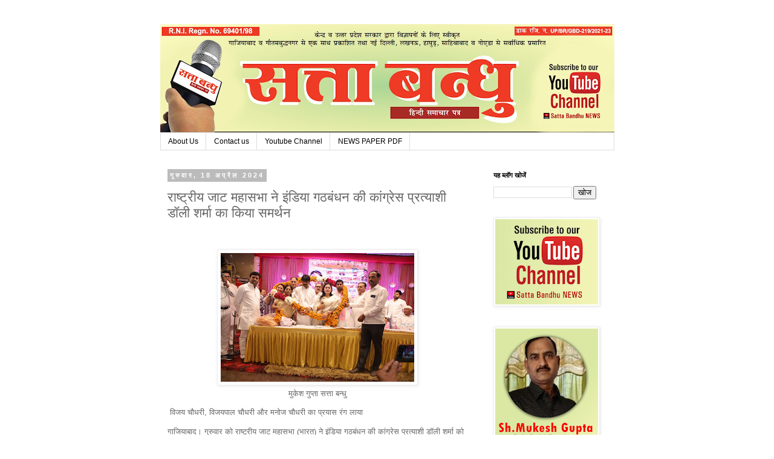

--- FILE ---
content_type: text/html; charset=UTF-8
request_url: https://www.sattabandhu.com/2024/04/blog-post_30.html
body_size: 22386
content:
<!DOCTYPE html>
<html class='v2' dir='ltr' lang='hi' xmlns='http://www.w3.org/1999/xhtml' xmlns:b='http://www.google.com/2005/gml/b' xmlns:data='http://www.google.com/2005/gml/data' xmlns:expr='http://www.google.com/2005/gml/expr'>
<head>
<link href='https://www.blogger.com/static/v1/widgets/335934321-css_bundle_v2.css' rel='stylesheet' type='text/css'/>
<script async='async' crossorigin='anonymous' src='https://pagead2.googlesyndication.com/pagead/js/adsbygoogle.js?client=ca-pub-7488993221049211'></script>
<script async='async' crossorigin='anonymous' src='https://pagead2.googlesyndication.com/pagead/js/adsbygoogle.js?client=ca-pub-7488993221049211'></script>
<script async='async' crossorigin='anonymous' src='https://pagead2.googlesyndication.com/pagead/js/adsbygoogle.js?client=ca-pub-7488993221049211'></script>
<meta content='width=1100' name='viewport'/>
<meta content='text/html; charset=UTF-8' http-equiv='Content-Type'/>
<meta content='blogger' name='generator'/>
<link href='https://www.sattabandhu.com/favicon.ico' rel='icon' type='image/x-icon'/>
<link href='https://www.sattabandhu.com/2024/04/blog-post_30.html' rel='canonical'/>
<link rel="alternate" type="application/atom+xml" title="Satta Bandhu | Hindi Newspaper Ghaziabad | Ghaziabad Samachar in Hindi Mukesh Gupta Editor NCR News - Atom" href="https://www.sattabandhu.com/feeds/posts/default" />
<link rel="alternate" type="application/rss+xml" title="Satta Bandhu | Hindi Newspaper Ghaziabad | Ghaziabad Samachar in Hindi Mukesh Gupta Editor NCR News - RSS" href="https://www.sattabandhu.com/feeds/posts/default?alt=rss" />
<link rel="service.post" type="application/atom+xml" title="Satta Bandhu | Hindi Newspaper Ghaziabad | Ghaziabad Samachar in Hindi Mukesh Gupta Editor NCR News - Atom" href="https://www.blogger.com/feeds/4766455140267398989/posts/default" />

<link rel="alternate" type="application/atom+xml" title="Satta Bandhu | Hindi Newspaper Ghaziabad | Ghaziabad Samachar in Hindi Mukesh Gupta Editor NCR News - Atom" href="https://www.sattabandhu.com/feeds/6542293332900113874/comments/default" />
<!--Can't find substitution for tag [blog.ieCssRetrofitLinks]-->
<link href='https://blogger.googleusercontent.com/img/b/R29vZ2xl/AVvXsEhVCGm57lo8uq4-Xwfz4KhaW-as5RYT1ON5UaFbiQoQqS_rAFiXL5dlXnjivJzuLZtngjVnu-GPz-LS77FfgvEXhP9vkKGh02P5MUnH5TgEegu_RBD2UIPSlYR0ZZKZhtody6dqxmw8sa2svoEEZbgp0J0xg8mkio9RYG9Aloho07QUZVMpz-n4-7l_U58/s320/IMG-20240418-WA1171.jpg' rel='image_src'/>
<meta content='https://www.sattabandhu.com/2024/04/blog-post_30.html' property='og:url'/>
<meta content='राष्ट्रीय जाट महासभा ने इंडिया गठबंधन की कांग्रेस प्रत्याशी डॉली शर्मा का किया समर्थन' property='og:title'/>
<meta content='Satta Bandhu, Hindi Ghaziabad News, News in Ghazibad, Ghaziabad Newspaper online, Ghaziabad Latest News' property='og:description'/>
<meta content='https://blogger.googleusercontent.com/img/b/R29vZ2xl/AVvXsEhVCGm57lo8uq4-Xwfz4KhaW-as5RYT1ON5UaFbiQoQqS_rAFiXL5dlXnjivJzuLZtngjVnu-GPz-LS77FfgvEXhP9vkKGh02P5MUnH5TgEegu_RBD2UIPSlYR0ZZKZhtody6dqxmw8sa2svoEEZbgp0J0xg8mkio9RYG9Aloho07QUZVMpz-n4-7l_U58/w1200-h630-p-k-no-nu/IMG-20240418-WA1171.jpg' property='og:image'/>
<title>Satta Bandhu | Hindi Newspaper Ghaziabad | Ghaziabad Samachar in Hindi Mukesh Gupta Editor NCR News: र&#2366;ष&#2381;ट&#2381;र&#2368;य ज&#2366;ट मह&#2366;सभ&#2366; न&#2375; इ&#2306;ड&#2367;य&#2366; गठब&#2306;धन क&#2368; क&#2366;&#2306;ग&#2381;र&#2375;स प&#2381;रत&#2381;य&#2366;श&#2368; ड&#2377;ल&#2368; शर&#2381;म&#2366; क&#2366; क&#2367;य&#2366; समर&#2381;थन</title>
<style id='page-skin-1' type='text/css'><!--
/*
-----------------------------------------------
Blogger Template Style
Name:     Simple
Designer: Blogger
URL:      www.blogger.com
----------------------------------------------- */
/* Variable definitions
====================
<Variable name="keycolor" description="Main Color" type="color" default="#66bbdd"/>
<Group description="Page Text" selector="body">
<Variable name="body.font" description="Font" type="font"
default="normal normal 12px Arial, Tahoma, Helvetica, FreeSans, sans-serif"/>
<Variable name="body.text.color" description="Text Color" type="color" default="#222222"/>
</Group>
<Group description="Backgrounds" selector=".body-fauxcolumns-outer">
<Variable name="body.background.color" description="Outer Background" type="color" default="#66bbdd"/>
<Variable name="content.background.color" description="Main Background" type="color" default="#ffffff"/>
<Variable name="header.background.color" description="Header Background" type="color" default="transparent"/>
</Group>
<Group description="Links" selector=".main-outer">
<Variable name="link.color" description="Link Color" type="color" default="#2288bb"/>
<Variable name="link.visited.color" description="Visited Color" type="color" default="#888888"/>
<Variable name="link.hover.color" description="Hover Color" type="color" default="#33aaff"/>
</Group>
<Group description="Blog Title" selector=".header h1">
<Variable name="header.font" description="Font" type="font"
default="normal normal 60px Arial, Tahoma, Helvetica, FreeSans, sans-serif"/>
<Variable name="header.text.color" description="Title Color" type="color" default="#3399bb" />
</Group>
<Group description="Blog Description" selector=".header .description">
<Variable name="description.text.color" description="Description Color" type="color"
default="#777777" />
</Group>
<Group description="Tabs Text" selector=".tabs-inner .widget li a">
<Variable name="tabs.font" description="Font" type="font"
default="normal normal 14px Arial, Tahoma, Helvetica, FreeSans, sans-serif"/>
<Variable name="tabs.text.color" description="Text Color" type="color" default="#999999"/>
<Variable name="tabs.selected.text.color" description="Selected Color" type="color" default="#000000"/>
</Group>
<Group description="Tabs Background" selector=".tabs-outer .PageList">
<Variable name="tabs.background.color" description="Background Color" type="color" default="#f5f5f5"/>
<Variable name="tabs.selected.background.color" description="Selected Color" type="color" default="#eeeeee"/>
</Group>
<Group description="Post Title" selector="h3.post-title, .comments h4">
<Variable name="post.title.font" description="Font" type="font"
default="normal normal 22px Arial, Tahoma, Helvetica, FreeSans, sans-serif"/>
</Group>
<Group description="Date Header" selector=".date-header">
<Variable name="date.header.color" description="Text Color" type="color"
default="#666666"/>
<Variable name="date.header.background.color" description="Background Color" type="color"
default="transparent"/>
<Variable name="date.header.font" description="Text Font" type="font"
default="normal bold 11px Arial, Tahoma, Helvetica, FreeSans, sans-serif"/>
<Variable name="date.header.padding" description="Date Header Padding" type="string" default="inherit"/>
<Variable name="date.header.letterspacing" description="Date Header Letter Spacing" type="string" default="inherit"/>
<Variable name="date.header.margin" description="Date Header Margin" type="string" default="inherit"/>
</Group>
<Group description="Post Footer" selector=".post-footer">
<Variable name="post.footer.text.color" description="Text Color" type="color" default="#666666"/>
<Variable name="post.footer.background.color" description="Background Color" type="color"
default="#f9f9f9"/>
<Variable name="post.footer.border.color" description="Shadow Color" type="color" default="#eeeeee"/>
</Group>
<Group description="Gadgets" selector="h2">
<Variable name="widget.title.font" description="Title Font" type="font"
default="normal bold 11px Arial, Tahoma, Helvetica, FreeSans, sans-serif"/>
<Variable name="widget.title.text.color" description="Title Color" type="color" default="#000000"/>
<Variable name="widget.alternate.text.color" description="Alternate Color" type="color" default="#999999"/>
</Group>
<Group description="Images" selector=".main-inner">
<Variable name="image.background.color" description="Background Color" type="color" default="#ffffff"/>
<Variable name="image.border.color" description="Border Color" type="color" default="#eeeeee"/>
<Variable name="image.text.color" description="Caption Text Color" type="color" default="#666666"/>
</Group>
<Group description="Accents" selector=".content-inner">
<Variable name="body.rule.color" description="Separator Line Color" type="color" default="#eeeeee"/>
<Variable name="tabs.border.color" description="Tabs Border Color" type="color" default="transparent"/>
</Group>
<Variable name="body.background" description="Body Background" type="background"
color="#ffffff" default="$(color) none repeat scroll top left"/>
<Variable name="body.background.override" description="Body Background Override" type="string" default=""/>
<Variable name="body.background.gradient.cap" description="Body Gradient Cap" type="url"
default="url(https://resources.blogblog.com/blogblog/data/1kt/simple/gradients_light.png)"/>
<Variable name="body.background.gradient.tile" description="Body Gradient Tile" type="url"
default="url(https://resources.blogblog.com/blogblog/data/1kt/simple/body_gradient_tile_light.png)"/>
<Variable name="content.background.color.selector" description="Content Background Color Selector" type="string" default=".content-inner"/>
<Variable name="content.padding" description="Content Padding" type="length" default="10px" min="0" max="100px"/>
<Variable name="content.padding.horizontal" description="Content Horizontal Padding" type="length" default="10px" min="0" max="100px"/>
<Variable name="content.shadow.spread" description="Content Shadow Spread" type="length" default="40px" min="0" max="100px"/>
<Variable name="content.shadow.spread.webkit" description="Content Shadow Spread (WebKit)" type="length" default="5px" min="0" max="100px"/>
<Variable name="content.shadow.spread.ie" description="Content Shadow Spread (IE)" type="length" default="10px" min="0" max="100px"/>
<Variable name="main.border.width" description="Main Border Width" type="length" default="0" min="0" max="10px"/>
<Variable name="header.background.gradient" description="Header Gradient" type="url" default="none"/>
<Variable name="header.shadow.offset.left" description="Header Shadow Offset Left" type="length" default="-1px" min="-50px" max="50px"/>
<Variable name="header.shadow.offset.top" description="Header Shadow Offset Top" type="length" default="-1px" min="-50px" max="50px"/>
<Variable name="header.shadow.spread" description="Header Shadow Spread" type="length" default="1px" min="0" max="100px"/>
<Variable name="header.padding" description="Header Padding" type="length" default="30px" min="0" max="100px"/>
<Variable name="header.border.size" description="Header Border Size" type="length" default="1px" min="0" max="10px"/>
<Variable name="header.bottom.border.size" description="Header Bottom Border Size" type="length" default="1px" min="0" max="10px"/>
<Variable name="header.border.horizontalsize" description="Header Horizontal Border Size" type="length" default="0" min="0" max="10px"/>
<Variable name="description.text.size" description="Description Text Size" type="string" default="140%"/>
<Variable name="tabs.margin.top" description="Tabs Margin Top" type="length" default="0" min="0" max="100px"/>
<Variable name="tabs.margin.side" description="Tabs Side Margin" type="length" default="30px" min="0" max="100px"/>
<Variable name="tabs.background.gradient" description="Tabs Background Gradient" type="url"
default="url(https://resources.blogblog.com/blogblog/data/1kt/simple/gradients_light.png)"/>
<Variable name="tabs.border.width" description="Tabs Border Width" type="length" default="1px" min="0" max="10px"/>
<Variable name="tabs.bevel.border.width" description="Tabs Bevel Border Width" type="length" default="1px" min="0" max="10px"/>
<Variable name="post.margin.bottom" description="Post Bottom Margin" type="length" default="25px" min="0" max="100px"/>
<Variable name="image.border.small.size" description="Image Border Small Size" type="length" default="2px" min="0" max="10px"/>
<Variable name="image.border.large.size" description="Image Border Large Size" type="length" default="5px" min="0" max="10px"/>
<Variable name="page.width.selector" description="Page Width Selector" type="string" default=".region-inner"/>
<Variable name="page.width" description="Page Width" type="string" default="auto"/>
<Variable name="main.section.margin" description="Main Section Margin" type="length" default="15px" min="0" max="100px"/>
<Variable name="main.padding" description="Main Padding" type="length" default="15px" min="0" max="100px"/>
<Variable name="main.padding.top" description="Main Padding Top" type="length" default="30px" min="0" max="100px"/>
<Variable name="main.padding.bottom" description="Main Padding Bottom" type="length" default="30px" min="0" max="100px"/>
<Variable name="paging.background"
color="#ffffff"
description="Background of blog paging area" type="background"
default="transparent none no-repeat scroll top center"/>
<Variable name="footer.bevel" description="Bevel border length of footer" type="length" default="0" min="0" max="10px"/>
<Variable name="mobile.background.overlay" description="Mobile Background Overlay" type="string"
default="transparent none repeat scroll top left"/>
<Variable name="mobile.background.size" description="Mobile Background Size" type="string" default="auto"/>
<Variable name="mobile.button.color" description="Mobile Button Color" type="color" default="#ffffff" />
<Variable name="startSide" description="Side where text starts in blog language" type="automatic" default="left"/>
<Variable name="endSide" description="Side where text ends in blog language" type="automatic" default="right"/>
*/
/* Content
----------------------------------------------- */
body {
font: normal normal 12px 'Trebuchet MS', Trebuchet, Verdana, sans-serif;
color: #666666;
background: #ffffff none repeat scroll top left;
padding: 0 0 0 0;
}
html body .region-inner {
min-width: 0;
max-width: 100%;
width: auto;
}
h2 {
font-size: 22px;
}
a:link {
text-decoration:none;
color: #2288bb;
}
a:visited {
text-decoration:none;
color: #888888;
}
a:hover {
text-decoration:underline;
color: #33aaff;
}
.body-fauxcolumn-outer .fauxcolumn-inner {
background: transparent none repeat scroll top left;
_background-image: none;
}
.body-fauxcolumn-outer .cap-top {
position: absolute;
z-index: 1;
height: 400px;
width: 100%;
}
.body-fauxcolumn-outer .cap-top .cap-left {
width: 100%;
background: transparent none repeat-x scroll top left;
_background-image: none;
}
.content-outer {
-moz-box-shadow: 0 0 0 rgba(0, 0, 0, .15);
-webkit-box-shadow: 0 0 0 rgba(0, 0, 0, .15);
-goog-ms-box-shadow: 0 0 0 #333333;
box-shadow: 0 0 0 rgba(0, 0, 0, .15);
margin-bottom: 1px;
}
.content-inner {
padding: 10px 40px;
}
.content-inner {
background-color: #ffffff;
}
/* Header
----------------------------------------------- */
.header-outer {
background: transparent none repeat-x scroll 0 -400px;
_background-image: none;
}
.Header h1 {
font: normal normal 40px 'Trebuchet MS',Trebuchet,Verdana,sans-serif;
color: #000000;
text-shadow: 0 0 0 rgba(0, 0, 0, .2);
}
.Header h1 a {
color: #000000;
}
.Header .description {
font-size: 18px;
color: #000000;
}
.header-inner .Header .titlewrapper {
padding: 22px 0;
}
.header-inner .Header .descriptionwrapper {
padding: 0 0;
}
/* Tabs
----------------------------------------------- */
.tabs-inner .section:first-child {
border-top: 0 solid #dddddd;
}
.tabs-inner .section:first-child ul {
margin-top: -1px;
border-top: 1px solid #dddddd;
border-left: 1px solid #dddddd;
border-right: 1px solid #dddddd;
}
.tabs-inner .widget ul {
background: transparent none repeat-x scroll 0 -800px;
_background-image: none;
border-bottom: 1px solid #dddddd;
margin-top: 0;
margin-left: -30px;
margin-right: -30px;
}
.tabs-inner .widget li a {
display: inline-block;
padding: .6em 1em;
font: normal normal 12px 'Trebuchet MS', Trebuchet, Verdana, sans-serif;
color: #000000;
border-left: 1px solid #ffffff;
border-right: 1px solid #dddddd;
}
.tabs-inner .widget li:first-child a {
border-left: none;
}
.tabs-inner .widget li.selected a, .tabs-inner .widget li a:hover {
color: #000000;
background-color: #eeeeee;
text-decoration: none;
}
/* Columns
----------------------------------------------- */
.main-outer {
border-top: 0 solid transparent;
}
.fauxcolumn-left-outer .fauxcolumn-inner {
border-right: 1px solid transparent;
}
.fauxcolumn-right-outer .fauxcolumn-inner {
border-left: 1px solid transparent;
}
/* Headings
----------------------------------------------- */
div.widget > h2,
div.widget h2.title {
margin: 0 0 1em 0;
font: normal bold 11px 'Trebuchet MS',Trebuchet,Verdana,sans-serif;
color: #000000;
}
/* Widgets
----------------------------------------------- */
.widget .zippy {
color: #999999;
text-shadow: 2px 2px 1px rgba(0, 0, 0, .1);
}
.widget .popular-posts ul {
list-style: none;
}
/* Posts
----------------------------------------------- */
h2.date-header {
font: normal bold 11px Arial, Tahoma, Helvetica, FreeSans, sans-serif;
}
.date-header span {
background-color: #bbbbbb;
color: #ffffff;
padding: 0.4em;
letter-spacing: 3px;
margin: inherit;
}
.main-inner {
padding-top: 35px;
padding-bottom: 65px;
}
.main-inner .column-center-inner {
padding: 0 0;
}
.main-inner .column-center-inner .section {
margin: 0 1em;
}
.post {
margin: 0 0 45px 0;
}
h3.post-title, .comments h4 {
font: normal normal 22px 'Trebuchet MS',Trebuchet,Verdana,sans-serif;
margin: .75em 0 0;
}
.post-body {
font-size: 110%;
line-height: 1.4;
position: relative;
}
.post-body img, .post-body .tr-caption-container, .Profile img, .Image img,
.BlogList .item-thumbnail img {
padding: 2px;
background: #ffffff;
border: 1px solid #eeeeee;
-moz-box-shadow: 1px 1px 5px rgba(0, 0, 0, .1);
-webkit-box-shadow: 1px 1px 5px rgba(0, 0, 0, .1);
box-shadow: 1px 1px 5px rgba(0, 0, 0, .1);
}
.post-body img, .post-body .tr-caption-container {
padding: 5px;
}
.post-body .tr-caption-container {
color: #666666;
}
.post-body .tr-caption-container img {
padding: 0;
background: transparent;
border: none;
-moz-box-shadow: 0 0 0 rgba(0, 0, 0, .1);
-webkit-box-shadow: 0 0 0 rgba(0, 0, 0, .1);
box-shadow: 0 0 0 rgba(0, 0, 0, .1);
}
.post-header {
margin: 0 0 1.5em;
line-height: 1.6;
font-size: 90%;
}
.post-footer {
margin: 20px -2px 0;
padding: 5px 10px;
color: #666666;
background-color: #eeeeee;
border-bottom: 1px solid #eeeeee;
line-height: 1.6;
font-size: 90%;
}
#comments .comment-author {
padding-top: 1.5em;
border-top: 1px solid transparent;
background-position: 0 1.5em;
}
#comments .comment-author:first-child {
padding-top: 0;
border-top: none;
}
.avatar-image-container {
margin: .2em 0 0;
}
#comments .avatar-image-container img {
border: 1px solid #eeeeee;
}
/* Comments
----------------------------------------------- */
.comments .comments-content .icon.blog-author {
background-repeat: no-repeat;
background-image: url([data-uri]);
}
.comments .comments-content .loadmore a {
border-top: 1px solid #999999;
border-bottom: 1px solid #999999;
}
.comments .comment-thread.inline-thread {
background-color: #eeeeee;
}
.comments .continue {
border-top: 2px solid #999999;
}
/* Accents
---------------------------------------------- */
.section-columns td.columns-cell {
border-left: 1px solid transparent;
}
.blog-pager {
background: transparent url(https://resources.blogblog.com/blogblog/data/1kt/simple/paging_dot.png) repeat-x scroll top center;
}
.blog-pager-older-link, .home-link,
.blog-pager-newer-link {
background-color: #ffffff;
padding: 5px;
}
.footer-outer {
border-top: 1px dashed #bbbbbb;
}
/* Mobile
----------------------------------------------- */
body.mobile  {
background-size: auto;
}
.mobile .body-fauxcolumn-outer {
background: transparent none repeat scroll top left;
}
.mobile .body-fauxcolumn-outer .cap-top {
background-size: 100% auto;
}
.mobile .content-outer {
-webkit-box-shadow: 0 0 3px rgba(0, 0, 0, .15);
box-shadow: 0 0 3px rgba(0, 0, 0, .15);
}
.mobile .tabs-inner .widget ul {
margin-left: 0;
margin-right: 0;
}
.mobile .post {
margin: 0;
}
.mobile .main-inner .column-center-inner .section {
margin: 0;
}
.mobile .date-header span {
padding: 0.1em 10px;
margin: 0 -10px;
}
.mobile h3.post-title {
margin: 0;
}
.mobile .blog-pager {
background: transparent none no-repeat scroll top center;
}
.mobile .footer-outer {
border-top: none;
}
.mobile .main-inner, .mobile .footer-inner {
background-color: #ffffff;
}
.mobile-index-contents {
color: #666666;
}
.mobile-link-button {
background-color: #2288bb;
}
.mobile-link-button a:link, .mobile-link-button a:visited {
color: #ffffff;
}
.mobile .tabs-inner .section:first-child {
border-top: none;
}
.mobile .tabs-inner .PageList .widget-content {
background-color: #eeeeee;
color: #000000;
border-top: 1px solid #dddddd;
border-bottom: 1px solid #dddddd;
}
.mobile .tabs-inner .PageList .widget-content .pagelist-arrow {
border-left: 1px solid #dddddd;
}

--></style>
<style id='template-skin-1' type='text/css'><!--
body {
min-width: 831px;
}
.content-outer, .content-fauxcolumn-outer, .region-inner {
min-width: 831px;
max-width: 831px;
_width: 831px;
}
.main-inner .columns {
padding-left: 0;
padding-right: 230px;
}
.main-inner .fauxcolumn-center-outer {
left: 0;
right: 230px;
/* IE6 does not respect left and right together */
_width: expression(this.parentNode.offsetWidth -
parseInt("0") -
parseInt("230px") + 'px');
}
.main-inner .fauxcolumn-left-outer {
width: 0;
}
.main-inner .fauxcolumn-right-outer {
width: 230px;
}
.main-inner .column-left-outer {
width: 0;
right: 100%;
margin-left: -0;
}
.main-inner .column-right-outer {
width: 230px;
margin-right: -230px;
}
#layout {
min-width: 0;
}
#layout .content-outer {
min-width: 0;
width: 800px;
}
#layout .region-inner {
min-width: 0;
width: auto;
}
body#layout div.add_widget {
padding: 8px;
}
body#layout div.add_widget a {
margin-left: 32px;
}
--></style>
<link href='https://www.blogger.com/dyn-css/authorization.css?targetBlogID=4766455140267398989&amp;zx=09185ee3-6562-4c9b-a4aa-3b9eae5577d6' media='none' onload='if(media!=&#39;all&#39;)media=&#39;all&#39;' rel='stylesheet'/><noscript><link href='https://www.blogger.com/dyn-css/authorization.css?targetBlogID=4766455140267398989&amp;zx=09185ee3-6562-4c9b-a4aa-3b9eae5577d6' rel='stylesheet'/></noscript>
<meta name='google-adsense-platform-account' content='ca-host-pub-1556223355139109'/>
<meta name='google-adsense-platform-domain' content='blogspot.com'/>

<script async src="https://pagead2.googlesyndication.com/pagead/js/adsbygoogle.js?client=ca-pub-7488993221049211&host=ca-host-pub-1556223355139109" crossorigin="anonymous"></script>

<!-- data-ad-client=ca-pub-7488993221049211 -->

</head>
<body class='loading'>
<div class='navbar no-items section' id='navbar' name='Navbar'>
</div>
<div class='body-fauxcolumns'>
<div class='fauxcolumn-outer body-fauxcolumn-outer'>
<div class='cap-top'>
<div class='cap-left'></div>
<div class='cap-right'></div>
</div>
<div class='fauxborder-left'>
<div class='fauxborder-right'></div>
<div class='fauxcolumn-inner'>
</div>
</div>
<div class='cap-bottom'>
<div class='cap-left'></div>
<div class='cap-right'></div>
</div>
</div>
</div>
<div class='content'>
<div class='content-fauxcolumns'>
<div class='fauxcolumn-outer content-fauxcolumn-outer'>
<div class='cap-top'>
<div class='cap-left'></div>
<div class='cap-right'></div>
</div>
<div class='fauxborder-left'>
<div class='fauxborder-right'></div>
<div class='fauxcolumn-inner'>
</div>
</div>
<div class='cap-bottom'>
<div class='cap-left'></div>
<div class='cap-right'></div>
</div>
</div>
</div>
<div class='content-outer'>
<div class='content-cap-top cap-top'>
<div class='cap-left'></div>
<div class='cap-right'></div>
</div>
<div class='fauxborder-left content-fauxborder-left'>
<div class='fauxborder-right content-fauxborder-right'></div>
<div class='content-inner'>
<header>
<div class='header-outer'>
<div class='header-cap-top cap-top'>
<div class='cap-left'></div>
<div class='cap-right'></div>
</div>
<div class='fauxborder-left header-fauxborder-left'>
<div class='fauxborder-right header-fauxborder-right'></div>
<div class='region-inner header-inner'>
<div class='header section' id='header' name='शीर्षलेख'><div class='widget Header' data-version='1' id='Header1'>
<div id='header-inner'>
<a href='https://www.sattabandhu.com/' style='display: block'>
<img alt='Satta Bandhu | Hindi Newspaper Ghaziabad | Ghaziabad Samachar in Hindi Mukesh Gupta Editor NCR News' height='180px; ' id='Header1_headerimg' src='https://blogger.googleusercontent.com/img/a/AVvXsEh4hkBSIfxXEzJcAXOS2S6Ip3c4wGVPrjLrzTpVK6I-cOfKgRJSdruTQUcfJvKjBLRHY8fqyxo9aRIXMvlvWUYufXht-ukwO0W1tFntBW0lTDYJvjX5AafwSqCvxapXV-ia9R26kQ8emyql-CtXD8gcpOMIuGcDpDqmrU_qt4TOnRLnBmneO4fOQE7B=s752' style='display: block' width='752px; '/>
</a>
</div>
</div></div>
</div>
</div>
<div class='header-cap-bottom cap-bottom'>
<div class='cap-left'></div>
<div class='cap-right'></div>
</div>
</div>
</header>
<div class='tabs-outer'>
<div class='tabs-cap-top cap-top'>
<div class='cap-left'></div>
<div class='cap-right'></div>
</div>
<div class='fauxborder-left tabs-fauxborder-left'>
<div class='fauxborder-right tabs-fauxborder-right'></div>
<div class='region-inner tabs-inner'>
<div class='tabs section' id='crosscol' name='परस्पर-कॉलम'><div class='widget PageList' data-version='1' id='PageList1'>
<h2>Home Page</h2>
<div class='widget-content'>
<ul>
<li>
<a href='https://www.sattabandhu.com/p/about-us.html'>About Us</a>
</li>
<li>
<a href='https://www.sattabandhu.com/p/contact-us.html'>Contact us</a>
</li>
<li>
<a href='https://www.youtube.com/channel/UCFoO75lVGX83LO6kd89R42g'>Youtube Channel</a>
</li>
<li>
<a href='https://www.sattabandhu.com/p/news-paper-pdf.html'>NEWS PAPER PDF</a>
</li>
</ul>
<div class='clear'></div>
</div>
</div></div>
<div class='tabs no-items section' id='crosscol-overflow' name='Cross-Column 2'></div>
</div>
</div>
<div class='tabs-cap-bottom cap-bottom'>
<div class='cap-left'></div>
<div class='cap-right'></div>
</div>
</div>
<div class='main-outer'>
<div class='main-cap-top cap-top'>
<div class='cap-left'></div>
<div class='cap-right'></div>
</div>
<div class='fauxborder-left main-fauxborder-left'>
<div class='fauxborder-right main-fauxborder-right'></div>
<div class='region-inner main-inner'>
<div class='columns fauxcolumns'>
<div class='fauxcolumn-outer fauxcolumn-center-outer'>
<div class='cap-top'>
<div class='cap-left'></div>
<div class='cap-right'></div>
</div>
<div class='fauxborder-left'>
<div class='fauxborder-right'></div>
<div class='fauxcolumn-inner'>
</div>
</div>
<div class='cap-bottom'>
<div class='cap-left'></div>
<div class='cap-right'></div>
</div>
</div>
<div class='fauxcolumn-outer fauxcolumn-left-outer'>
<div class='cap-top'>
<div class='cap-left'></div>
<div class='cap-right'></div>
</div>
<div class='fauxborder-left'>
<div class='fauxborder-right'></div>
<div class='fauxcolumn-inner'>
</div>
</div>
<div class='cap-bottom'>
<div class='cap-left'></div>
<div class='cap-right'></div>
</div>
</div>
<div class='fauxcolumn-outer fauxcolumn-right-outer'>
<div class='cap-top'>
<div class='cap-left'></div>
<div class='cap-right'></div>
</div>
<div class='fauxborder-left'>
<div class='fauxborder-right'></div>
<div class='fauxcolumn-inner'>
</div>
</div>
<div class='cap-bottom'>
<div class='cap-left'></div>
<div class='cap-right'></div>
</div>
</div>
<!-- corrects IE6 width calculation -->
<div class='columns-inner'>
<div class='column-center-outer'>
<div class='column-center-inner'>
<div class='main section' id='main' name='मुख्‍य'><div class='widget Blog' data-version='1' id='Blog1'>
<div class='blog-posts hfeed'>

          <div class="date-outer">
        
<h2 class='date-header'><span>ग&#2369;र&#2369;व&#2366;र, 18 अप&#2381;र&#2376;ल 2024</span></h2>

          <div class="date-posts">
        
<div class='post-outer'>
<div class='post hentry uncustomized-post-template' itemprop='blogPost' itemscope='itemscope' itemtype='http://schema.org/BlogPosting'>
<meta content='https://blogger.googleusercontent.com/img/b/R29vZ2xl/AVvXsEhVCGm57lo8uq4-Xwfz4KhaW-as5RYT1ON5UaFbiQoQqS_rAFiXL5dlXnjivJzuLZtngjVnu-GPz-LS77FfgvEXhP9vkKGh02P5MUnH5TgEegu_RBD2UIPSlYR0ZZKZhtody6dqxmw8sa2svoEEZbgp0J0xg8mkio9RYG9Aloho07QUZVMpz-n4-7l_U58/s320/IMG-20240418-WA1171.jpg' itemprop='image_url'/>
<meta content='4766455140267398989' itemprop='blogId'/>
<meta content='6542293332900113874' itemprop='postId'/>
<a name='6542293332900113874'></a>
<h3 class='post-title entry-title' itemprop='name'>
र&#2366;ष&#2381;ट&#2381;र&#2368;य ज&#2366;ट मह&#2366;सभ&#2366; न&#2375; इ&#2306;ड&#2367;य&#2366; गठब&#2306;धन क&#2368; क&#2366;&#2306;ग&#2381;र&#2375;स प&#2381;रत&#2381;य&#2366;श&#2368; ड&#2377;ल&#2368; शर&#2381;म&#2366; क&#2366; क&#2367;य&#2366; समर&#2381;थन
</h3>
<div class='post-header'>
<div class='post-header-line-1'></div>
</div>
<div class='post-body entry-content' id='post-body-6542293332900113874' itemprop='description articleBody'>
<p>&nbsp;</p><div class="separator" style="clear: both; text-align: center;"><a href="https://blogger.googleusercontent.com/img/b/R29vZ2xl/AVvXsEhVCGm57lo8uq4-Xwfz4KhaW-as5RYT1ON5UaFbiQoQqS_rAFiXL5dlXnjivJzuLZtngjVnu-GPz-LS77FfgvEXhP9vkKGh02P5MUnH5TgEegu_RBD2UIPSlYR0ZZKZhtody6dqxmw8sa2svoEEZbgp0J0xg8mkio9RYG9Aloho07QUZVMpz-n4-7l_U58/s1200/IMG-20240418-WA1171.jpg" imageanchor="1" style="margin-left: 1em; margin-right: 1em;"><img border="0" data-original-height="800" data-original-width="1200" height="213" src="https://blogger.googleusercontent.com/img/b/R29vZ2xl/AVvXsEhVCGm57lo8uq4-Xwfz4KhaW-as5RYT1ON5UaFbiQoQqS_rAFiXL5dlXnjivJzuLZtngjVnu-GPz-LS77FfgvEXhP9vkKGh02P5MUnH5TgEegu_RBD2UIPSlYR0ZZKZhtody6dqxmw8sa2svoEEZbgp0J0xg8mkio9RYG9Aloho07QUZVMpz-n4-7l_U58/s320/IMG-20240418-WA1171.jpg" width="320" /></a></div><div class="separator" style="clear: both; text-align: center;">म&#2369;क&#2375;श ग&#2369;प&#2381;त&#2366; सत&#2381;त&#2366; बन&#2381;ध&#2369;</div><p>&nbsp;व&#2367;जय च&#2380;धर&#2368;, व&#2367;जयप&#2366;ल च&#2380;धर&#2368; और मन&#2379;ज च&#2380;धर&#2368; क&#2366; प&#2381;रय&#2366;स र&#2306;ग ल&#2366;य&#2366;&nbsp;</p><p>ग&#2366;ज&#2367;य&#2366;ब&#2366;द&#2404; ग&#2369;र&#2369;व&#2366;र क&#2379; र&#2366;ष&#2381;ट&#2381;र&#2368;य ज&#2366;ट मह&#2366;सभ&#2366; (भ&#2366;रत) न&#2375; इ&#2306;ड&#2367;य&#2366; गठब&#2306;धन क&#2368; क&#2366;&#2306;ग&#2381;र&#2375;स प&#2381;रत&#2381;य&#2366;श&#2368; ड&#2377;ल&#2368; शर&#2381;म&#2366; क&#2379; ग&#2366;ज&#2367;य&#2366;ब&#2366;द ल&#2379;कसभ&#2366; च&#2369;न&#2366;व म&#2375;&#2306; अपन&#2366; समर&#2381;थन द&#2367;य&#2366; ह&#2376;&#2404; र&#2366;ष&#2381;ट&#2381;र&#2368;य ज&#2366;ट मह&#2366;सभ&#2366; क&#2375; ज&#2367;ल&#2366;ध&#2381;यक&#2381;ष आन&#2306;द च&#2380;धर&#2368; न&#2375; बत&#2366;य&#2366; क&#2367; सभ&#2368; ज&#2366;ट सम&#2366;ज क&#2375; ल&#2379;ग&#2379;&#2306; क&#2366; प&#2370;र&#2381;ण समर&#2381;थन गठब&#2306;धन प&#2381;रत&#2381;य&#2366;श&#2368; ड&#2377;ल&#2368; शर&#2381;म&#2366; क&#2375; स&#2366;थ ह&#2376; और प&#2370;र&#2368; म&#2375;हनत स&#2375; उन&#2381;ह&#2375;&#2306; च&#2369;न&#2366;व लड&#2364;व&#2366;न&#2375; क&#2366; क&#2366;र&#2381;य क&#2367;य&#2366; ज&#2366; रह&#2366; ह&#2376;&#2404;&nbsp;</p><div class="separator" style="clear: both; text-align: center;"><a href="https://blogger.googleusercontent.com/img/b/R29vZ2xl/AVvXsEhDlz7t87LYyI-8PysuoQqDlM5rGteUyCJ_wyKtBhJaBW6YSdXv532Jfe-2ZMEWNEEDDNiz_2lmGyl4p7f0htQbZBHPnyVOaYINwKCGTLX1pBFSCkpTbAzql-fD7YKWHd1bWTQ2Gucuz6qGJ74KrutbhUFcSej0bar64oRZx9zuAEHNwd2gl_rvuuR0FRg/s1200/IMG-20240418-WA1172.jpg" imageanchor="1" style="margin-left: 1em; margin-right: 1em;"><img border="0" data-original-height="800" data-original-width="1200" height="213" src="https://blogger.googleusercontent.com/img/b/R29vZ2xl/AVvXsEhDlz7t87LYyI-8PysuoQqDlM5rGteUyCJ_wyKtBhJaBW6YSdXv532Jfe-2ZMEWNEEDDNiz_2lmGyl4p7f0htQbZBHPnyVOaYINwKCGTLX1pBFSCkpTbAzql-fD7YKWHd1bWTQ2Gucuz6qGJ74KrutbhUFcSej0bar64oRZx9zuAEHNwd2gl_rvuuR0FRg/s320/IMG-20240418-WA1172.jpg" width="320" /></a></div><p>वह&#2368;&#2306;, क&#2366;&#2306;ग&#2381;र&#2375;स प&#2381;रत&#2381;य&#2366;श&#2368; ड&#2377;ल&#2368; शर&#2381;म&#2366; न&#2375; र&#2366;ष&#2381;ट&#2381;र&#2368;य ज&#2366;ट मह&#2366;सभ&#2366; (भ&#2366;रत) क&#2366; आभ&#2366;र प&#2381;रकट करत&#2375; ह&#2369;ए कह&#2366; क&#2367; स&#2367;य&#2366;सत म&#2375;&#2306; यद&#2367; आप अच&#2381;छ&#2375; ल&#2379;ग&#2379;&#2306;, स&#2369;श&#2367;क&#2381;ष&#2367;त ल&#2379;ग&#2379;&#2306;, य&#2369;व&#2366;ओ&#2306; क&#2379; बढ़&#2366;ए&#2306;ग&#2375;, त&#2379; स&#2369;श&#2366;सन और व&#2367;क&#2366;स क&#2375; र&#2370;प म&#2375;&#2306; उसक&#2366; त&#2381;वर&#2367;त प&#2381;रत&#2367;फल भ&#2368; प&#2366;ए&#2306;ग&#2375;&#2404; उत&#2381;तरभ&#2366;रत क&#2375; ग&#2380;रवश&#2366;ल&#2368; ज&#2366;ट सम&#2366;ज, ज&#2367;सक&#2368; अहम भ&#2370;म&#2367;क&#2366; क&#2367;स&#2366;न आ&#2306;द&#2379;लन&#2379;&#2306; म&#2375;&#2306; रहत&#2368; आई ह&#2376;, उसक&#2366; ऐल&#2366;न&#2367;य&#2366; समर&#2381;थन प&#2366;कर म&#2376;&#2306; अभ&#2367;भ&#2370;त ह&#2370;&#2305; और आपल&#2379;ग&#2379;&#2306; क&#2368; मदद क&#2366; जब भ&#2368; म&#2380;क&#2366; म&#2367;ल&#2375;ग&#2366; त&#2379; प&#2368;छ&#2375; नह&#2368;&#2306; रह&#2370;&#2305;ग&#2368;&#2404; उन&#2381;ह&#2379;&#2306;न&#2375; कह&#2366; क&#2367; ग&#2366;ज&#2367;य&#2366;ब&#2366;द क&#2375; व&#2367;क&#2366;स क&#2375; ल&#2367;ए यह&#2366;&#2306; क&#2368; सभ&#2368; ज&#2366;त&#2367;य&#2379;&#2306; और सम&#2381;प&#2381;रद&#2366;य&#2379;&#2306; क&#2366; ज&#2379; समर&#2381;थन म&#2367;ल रह&#2366; ह&#2376;, वह इस ब&#2366;त क&#2368; त&#2366;क&#2368;द करत&#2366; ह&#2376; क&#2367; इ&#2306;ड&#2367;य&#2366; गठब&#2306;धन क&#2368; सरक&#2366;र जल&#2381;द ह&#2368; नई द&#2367;ल&#2381;ल&#2368; म&#2375;&#2306; बनन&#2375; व&#2366;ल&#2368; ह&#2376; और ग&#2366;ज&#2367;य&#2366;ब&#2366;द क&#2375; ल&#2379;ग&#2379;&#2306; क&#2366; क&#2367;स&#2381;मत भ&#2368; अब चमकन&#2375; व&#2366;ल&#2366; ह&#2376;&#2404; उल&#2381;ल&#2375;खन&#2368;य ह&#2376; क&#2367; क&#2366;&#2306;ग&#2381;र&#2375;स मह&#2366;नगर अध&#2381;यक&#2381;ष व&#2367;जय च&#2380;धर&#2368; क&#2379; ह&#2366;ल ह&#2368; म&#2375;&#2306; महत&#2381;वप&#2370;र&#2381;ण ज&#2367;म&#2381;म&#2375;द&#2366;र&#2368; म&#2367;ल&#2368; ह&#2376;, ज&#2367;न&#2381;ह&#2379;&#2306;न&#2375; गम&#2381;भ&#2368;रत&#2366;प&#2370;र&#2381;वक अपन&#2375; सम&#2366;ज क&#2379; स&#2366;धकर क&#2366;&#2306;ग&#2381;र&#2375;स प&#2381;रत&#2381;य&#2366;श&#2368; ड&#2377;ल&#2368; शर&#2381;म&#2366; क&#2375; पक&#2381;ष म&#2375;&#2306; खड़&#2366; कर द&#2367;य&#2366;&#2404; इस क&#2366;र&#2381;य म&#2375;&#2306; व&#2367;जयप&#2366;ल च&#2380;धर&#2368; और मन&#2379;ज च&#2380;धर&#2368; क&#2368; भ&#2370;म&#2367;क&#2366; भ&#2368; सर&#2366;हन&#2368;य रह&#2368;&#2404; इन न&#2375;त&#2366;ओ&#2306; न&#2375; अपन&#2375; स&#2366;म&#2370;ह&#2367;क प&#2381;रयत&#2381;न&#2379;&#2306; स&#2375; अपन&#2375; सम&#2366;ज क&#2366; प&#2370;र&#2366; समर&#2381;थन क&#2366;&#2306;ग&#2381;र&#2375;स प&#2381;रत&#2381;य&#2366;श&#2368; ड&#2377;ल&#2368; शर&#2381;म&#2366; क&#2375; पक&#2381;ष म&#2375;&#2306; ल&#2366;न&#2375; क&#2375; ल&#2367;ए ज&#2379; गम&#2381;भ&#2368;र प&#2381;रय&#2366;स क&#2367;य&#2366;, वह र&#2306;ग ल&#2366;य&#2366; और एक म&#2306;च पर आकर समर&#2381;थन व&#2366;ल&#2366; प&#2376;ग&#2366;म द&#2375; गय&#2366;&#2404; यह बह&#2369;त बड़&#2368; ब&#2366;त ह&#2376;&#2404; इस द&#2380;र&#2366;न सप&#2366; क&#2375; प&#2370;र&#2381;व मह&#2366;नगर अध&#2381;यक&#2381;ष र&#2366;ह&#2369;ल च&#2380;धर&#2368; आद&#2367; भ&#2368; म&#2380;ज&#2370;द रह&#2375;&#2404;</p>
<div style='clear: both;'></div>
</div>
<div class='post-footer'>
<div class='post-footer-line post-footer-line-1'>
<span class='post-author vcard'>
By
<span class='fn' itemprop='author' itemscope='itemscope' itemtype='http://schema.org/Person'>
<meta content='https://www.blogger.com/profile/15593392088864704194' itemprop='url'/>
<a class='g-profile' href='https://www.blogger.com/profile/15593392088864704194' rel='author' title='author profile'>
<span itemprop='name'>Mukesh Gupta</span>
</a>
</span>
</span>
<span class='post-timestamp'>
-
<meta content='https://www.sattabandhu.com/2024/04/blog-post_30.html' itemprop='url'/>
<a class='timestamp-link' href='https://www.sattabandhu.com/2024/04/blog-post_30.html' rel='bookmark' title='permanent link'><abbr class='published' itemprop='datePublished' title='2024-04-18T20:03:00+05:30'>अप&#2381;र&#2376;ल 18, 2024</abbr></a>
</span>
<span class='post-comment-link'>
</span>
<span class='post-icons'>
</span>
<div class='post-share-buttons goog-inline-block'>
<a class='goog-inline-block share-button sb-email' href='https://www.blogger.com/share-post.g?blogID=4766455140267398989&postID=6542293332900113874&target=email' target='_blank' title='इसे ईमेल करें'><span class='share-button-link-text'>इस&#2375; ईम&#2375;ल कर&#2375;&#2306;</span></a><a class='goog-inline-block share-button sb-blog' href='https://www.blogger.com/share-post.g?blogID=4766455140267398989&postID=6542293332900113874&target=blog' onclick='window.open(this.href, "_blank", "height=270,width=475"); return false;' target='_blank' title='इसे ब्लॉग करें! '><span class='share-button-link-text'>इस&#2375; ब&#2381;ल&#2377;ग कर&#2375;&#2306;! </span></a><a class='goog-inline-block share-button sb-twitter' href='https://www.blogger.com/share-post.g?blogID=4766455140267398989&postID=6542293332900113874&target=twitter' target='_blank' title='X पर शेयर करें'><span class='share-button-link-text'>X पर श&#2375;यर कर&#2375;&#2306;</span></a><a class='goog-inline-block share-button sb-facebook' href='https://www.blogger.com/share-post.g?blogID=4766455140267398989&postID=6542293332900113874&target=facebook' onclick='window.open(this.href, "_blank", "height=430,width=640"); return false;' target='_blank' title='Facebook पर शेयर करें'><span class='share-button-link-text'>Facebook पर श&#2375;यर कर&#2375;&#2306;</span></a><a class='goog-inline-block share-button sb-pinterest' href='https://www.blogger.com/share-post.g?blogID=4766455140267398989&postID=6542293332900113874&target=pinterest' target='_blank' title='Pinterest पर शेयर करें'><span class='share-button-link-text'>Pinterest पर श&#2375;यर कर&#2375;&#2306;</span></a>
</div>
</div>
<div class='post-footer-line post-footer-line-2'>
<span class='post-labels'>
</span>
</div>
<div class='post-footer-line post-footer-line-3'>
<span class='post-location'>
</span>
</div>
</div>
</div>
<div class='comments' id='comments'>
<a name='comments'></a>
<h4>क&#2379;ई ट&#2367;प&#2381;पण&#2368; नह&#2368;&#2306;:</h4>
<div id='Blog1_comments-block-wrapper'>
<dl class='avatar-comment-indent' id='comments-block'>
</dl>
</div>
<p class='comment-footer'>
<div class='comment-form'>
<a name='comment-form'></a>
<h4 id='comment-post-message'>एक ट&#2367;प&#2381;पण&#2368; भ&#2375;ज&#2375;&#2306;</h4>
<p>
</p>
<a href='https://www.blogger.com/comment/frame/4766455140267398989?po=6542293332900113874&hl=hi&saa=85391&origin=https://www.sattabandhu.com' id='comment-editor-src'></a>
<iframe allowtransparency='true' class='blogger-iframe-colorize blogger-comment-from-post' frameborder='0' height='410px' id='comment-editor' name='comment-editor' src='' width='100%'></iframe>
<script src='https://www.blogger.com/static/v1/jsbin/2830521187-comment_from_post_iframe.js' type='text/javascript'></script>
<script type='text/javascript'>
      BLOG_CMT_createIframe('https://www.blogger.com/rpc_relay.html');
    </script>
</div>
</p>
</div>
</div>

        </div></div>
      
</div>
<div class='blog-pager' id='blog-pager'>
<span id='blog-pager-newer-link'>
<a class='blog-pager-newer-link' href='https://www.sattabandhu.com/2024/04/blog-post_70.html' id='Blog1_blog-pager-newer-link' title='नई पोस्ट'>नई प&#2379;स&#2381;ट</a>
</span>
<span id='blog-pager-older-link'>
<a class='blog-pager-older-link' href='https://www.sattabandhu.com/2024/04/blog-post_81.html' id='Blog1_blog-pager-older-link' title='पुरानी पोस्ट'>प&#2369;र&#2366;न&#2368; प&#2379;स&#2381;ट</a>
</span>
<a class='home-link' href='https://www.sattabandhu.com/'>म&#2369;ख&#2381;यप&#2371;ष&#2381;ठ</a>
</div>
<div class='clear'></div>
<div class='post-feeds'>
<div class='feed-links'>
सदस&#2381;यत&#2366; ल&#2375;&#2306;
<a class='feed-link' href='https://www.sattabandhu.com/feeds/6542293332900113874/comments/default' target='_blank' type='application/atom+xml'>ट&#2367;प&#2381;पण&#2367;य&#2366;&#2305; भ&#2375;ज&#2375;&#2306; (Atom)</a>
</div>
</div>
</div><div class='widget PopularPosts' data-version='1' id='PopularPosts1'>
<div class='widget-content popular-posts'>
<ul>
<li>
<div class='item-content'>
<div class='item-thumbnail'>
<a href='https://www.sattabandhu.com/2026/01/blog-post_15.html' target='_blank'>
<img alt='' border='0' src='https://blogger.googleusercontent.com/img/b/R29vZ2xl/AVvXsEj0wNhVjEDCgu_EwHY46x2weI2g7CELjP33Vf4EMIEFN-ZJu5luIYwWvr1ImZXjamvpcVSfRSrCgcr9n0T0awwUnFPoIsOhCxejccK_BUFXE4QCszMZ5CUykqcAUd35aDvIgekzW4LU61acY5qz2TRrwCws4S5wORHjqH0ZbZilfylVipIFTVWGS-5cN78/w72-h72-p-k-no-nu/1936540.jpg'/>
</a>
</div>
<div class='item-title'><a href='https://www.sattabandhu.com/2026/01/blog-post_15.html'>स&#2367;द&#2381;ध&#2366;र&#2381;थ व&#2367;ह&#2366;र र&#2375;ज&#2364;&#2367;ड&#2375;&#2306;ट&#2381;स एस&#2379;स&#2367;एशन क&#2366; ह&#2369;आ गठन,  मकर स&#2306;क&#2381;र&#2366;&#2306;त&#2367; पर ख&#2367;चड&#2364;&#2368; मह&#2366;प&#2381;रस&#2366;द एव&#2306; क&#2306;बल व&#2367;तरण क&#2366; भव&#2381;य आय&#2379;जन क&#2367;य&#2366;</a></div>
<div class='item-snippet'>&#160; &#160; &#160; &#160; &#160; &#160; &#160; &#160; &#160; &#160; &#160; र&#2367;प&#2379;र&#2381;ट--म&#2369;क&#2375;श ग&#2369;प&#2381;त&#2366; ग&#2366;ज&#2367;य&#2366;ब&#2366;द  &#2404; स&#2367;द&#2381;ध&#2366;र&#2381;थ व&#2367;ह&#2366;र क&#2381;ष&#2375;त&#2381;र क&#2375; समग&#2381;र व&#2367;क&#2366;स, न&#2366;गर&#2367;क स&#2369;व&#2367;ध&#2366;ओ&#2306; क&#2375; स&#2369;द&#2371;ढ&#2364;&#2368;करण एव&#2306; सम&#2366;जह&#2367;त म...</div>
</div>
<div style='clear: both;'></div>
</li>
<li>
<div class='item-content'>
<div class='item-thumbnail'>
<a href='https://www.sattabandhu.com/2026/01/blog-post_42.html' target='_blank'>
<img alt='' border='0' src='https://blogger.googleusercontent.com/img/b/R29vZ2xl/AVvXsEiRxnhr6uIGZZZvYEnP8VI0uqWDUutiklGZP1qllQj90Rpixp0Qmv6mZD-cv9OZ1NcsNQXFWgniR4z9tOO0ZrGnKFlrpp7wjUOZPPfSvwgDrcwcHXWL_LZyXWDEKki5ykQ-U6VHGUxGqlW1e-7ND8vTup10hBoe5Z2SnJN9Iy5g3LHYvSM045hMIOEIOWU/w72-h72-p-k-no-nu/1988238.jpg'/>
</a>
</div>
<div class='item-title'><a href='https://www.sattabandhu.com/2026/01/blog-post_42.html'>ग&#2379;व&#2367;&#2306;दप&#2369;रम म&#2375;&#2306; ह&#2367;&#2306;द&#2370; सम&#2381;म&#2375;लन स&#2306;पन&#2381;न </a></div>
<div class='item-snippet'>&#160; र&#2367;प&#2379;र&#2381;ट--म&#2369;क&#2375;श ग&#2369;प&#2381;त&#2366; ग&#2366;ज&#2367;य&#2366;ब&#2366;द  &#2404; 18 जनवर&#2368; 2026 द&#2367;न रव&#2367;व&#2366;र क&#2379; ह&#2367;&#2306;द&#2370; सम&#2381;म&#2375;लन क&#2375;शव बस&#2381;त&#2368; सम&#2367;त&#2367; द&#2381;व&#2366;र&#2366; ग&#2379;व&#2367;&#2306;दप&#2369;रम&#160; ग&#2366;ज&#2367;य&#2366;ब&#2366;द म&#2375;&#2306; आय&#2379;ज&#2367;त क&#2367;य&#2366;...</div>
</div>
<div style='clear: both;'></div>
</li>
<li>
<div class='item-content'>
<div class='item-thumbnail'>
<a href='https://www.sattabandhu.com/2026/01/11.html' target='_blank'>
<img alt='' border='0' src='https://blogger.googleusercontent.com/img/b/R29vZ2xl/AVvXsEiNHpMjehX39YEWrJS-DVTkwx_S8ikrpJsqbRlQEkRuMkwg1ZSQQumU36TBLHcSHnk-yMCI2MjUlCXBWa_eVIk6BuXULFUmZpkcK2Sj0SCQidrjqeTiRzCW0pHSpkAUcwU2yBjGdQ522vHXe6y2JULWs-LUXYqbsHXS0bP2amo1f7gQKblHC5ZxbzZULdg/w72-h72-p-k-no-nu/1972913.jpg'/>
</a>
</div>
<div class='item-title'><a href='https://www.sattabandhu.com/2026/01/11.html'>नगर न&#2367;गम कर&#2381;मच&#2366;र&#2368; स&#2306;घ क&#2375; पद&#2366;ध&#2367;क&#2366;र&#2367;य&#2379;&#2306; न&#2375; नगर आय&#2369;क&#2381;त क&#2375; समक&#2381;ष 11 स&#2370;त&#2381;र&#2368;य म&#2366;&#2306;ग पत&#2381;र पर क&#2368; चर&#2381;च&#2366;-  न&#2367;गम कर&#2381;मच&#2366;र&#2367;य&#2379;&#2306; क&#2375; ल&#2367;ए ह&#2366;ई र&#2366;इज ब&#2367;ल&#2381;ड&#2367;&#2306;ग क&#2366; ह&#2379;ग&#2366; न&#2367;र&#2381;म&#2366;ण-- नगरआय&#2369;क&#2381;त</a></div>
<div class='item-snippet'>&#160; &#160; &#160; &#160; &#160; &#160; &#160; &#160; &#160; &#160; &#160; र&#2367;प&#2379;र&#2381;ट--म&#2369;क&#2375;श ग&#2369;प&#2381;त&#2366; ग&#2366;ज&#2367;य&#2366;ब&#2366;द  &#2404; नगर न&#2367;गम कर&#2381;मच&#2366;र&#2368; स&#2306;घ क&#2375; पद&#2366;ध&#2367;क&#2366;र&#2367;य&#2379; द&#2381;व&#2366;र&#2366; नगर आय&#2369;क&#2381;त सह&#2367;त न&#2367;गम अध&#2367;क&#2366;र&#2367;य&#2379;&#2306; क&#2375; समक&#2381;...</div>
</div>
<div style='clear: both;'></div>
</li>
<li>
<div class='item-content'>
<div class='item-thumbnail'>
<a href='https://www.sattabandhu.com/2026/01/blog-post_47.html' target='_blank'>
<img alt='' border='0' src='https://blogger.googleusercontent.com/img/b/R29vZ2xl/AVvXsEhhzCTVjS3lERApYekMQ62gZDM7cv8D98_GvvtMCBfkbLeH5tIHB7uLWxyMC_I8UCxVXwU87ANNb_cSQ0aV7InOCqvfPTyoqE8NnjeztEmz_yqXuTB2kf3dxyzhGjaynuLV3c-Mrfng0LXbXnlthWaJPmGilB_yNb4ZgeJLD8iwDLexAla3LdxV3zVHJbo/w72-h72-p-k-no-nu/1939299.jpg'/>
</a>
</div>
<div class='item-title'><a href='https://www.sattabandhu.com/2026/01/blog-post_47.html'>अख&#2367;ल भ&#2366;रत&#2368;य ग&#2369;र&#2381;जर मह&#2366;सभ&#2366; द&#2381;व&#2366;र&#2366; नन&#2381;ह&#2375; स&#2381;क&#2375;टर&#2381;स क&#2366; क&#2367;य&#2366; भव&#2381;य सम&#2381;म&#2366;न,  न&#2306;द&#2367;न&#2368; और य&#2369;ग ज&#2376;स&#2375; बच&#2381;च&#2375; ह&#2368; द&#2375;श क&#2366; भव&#2367;ष&#2381;य ह&#2376;&#2306;--प&#2381;रश&#2366;&#2306;त च&#2380;धर&#2368;</a></div>
<div class='item-snippet'>&#160; &#160; &#160; &#160; &#160; &#160; &#160; &#160; &#160; &#160; &#160; &#160; &#160; र&#2367;प&#2379;र&#2381;ट--म&#2369;क&#2375;श ग&#2369;प&#2381;त&#2366; ग&#2366;ज&#2367;य&#2366;ब&#2366;द  &#2404; .ग&#2366;ज&#2367;य&#2366;ब&#2366;द स&#2375; अय&#2379;ध&#2381;य&#2366; तक ऐत&#2367;ह&#2366;स&#2367;क स&#2381;क&#2375;ट&#2367;&#2306;ग य&#2366;त&#2381;र&#2366; कर वर&#2381;ल&#2381;ड र&#2367;क&#2377;र&#2381;ड क&#2368; ओर अग&#2381;रस...</div>
</div>
<div style='clear: both;'></div>
</li>
<li>
<div class='item-content'>
<div class='item-thumbnail'>
<a href='https://www.sattabandhu.com/2026/01/sir-16-18.html' target='_blank'>
<img alt='' border='0' src='https://blogger.googleusercontent.com/img/b/R29vZ2xl/[base64]/w72-h72-p-k-no-nu/1959020.jpg'/>
</a>
</div>
<div class='item-title'><a href='https://www.sattabandhu.com/2026/01/sir-16-18.html'>भ&#2366;जप&#2366; मह&#2366;नगर अध&#2381;यक&#2381;ष मय&#2306;क ग&#2379;यल क&#2375; न&#2375;त&#2371;त&#2381;व म&#2375;&#2306; SIR अभ&#2367;य&#2366;न क&#2366; द&#2381;व&#2367;त&#2368;य चरण, 16 स&#2375; 18 जनवर&#2368; तक सभ&#2368; ब&#2370;थ&#2379;&#2306; पर चल&#2375;ग&#2366; मतद&#2366;त&#2366; सह&#2366;यत&#2366; अभ&#2367;य&#2366;न</a></div>
<div class='item-snippet'>&#160; &#160; &#160; &#160; &#160; &#160; &#160; &#160; &#160; &#160; &#160; &#160;&#160; &#160;र&#2367;प&#2379;र&#2381;ट--म&#2369;क&#2375;श ग&#2369;प&#2381;त&#2366; ग&#2366;ज&#2367;य&#2366;ब&#2366;द  &#2404; भ&#2366;रत&#2368;य जनत&#2366; प&#2366;र&#2381;ट&#2368; मह&#2366;नगर इक&#2366;ई द&#2381;व&#2366;र&#2366; SIR (Special Intensive Revision) अभ&#2367;य&#2366;न क...</div>
</div>
<div style='clear: both;'></div>
</li>
</ul>
<div class='clear'></div>
</div>
</div></div>
</div>
</div>
<div class='column-left-outer'>
<div class='column-left-inner'>
<aside>
</aside>
</div>
</div>
<div class='column-right-outer'>
<div class='column-right-inner'>
<aside>
<div class='sidebar section' id='sidebar-right-1'><div class='widget BlogSearch' data-version='1' id='BlogSearch1'>
<h2 class='title'>यह ब&#2381;ल&#2377;ग ख&#2379;ज&#2375;&#2306;</h2>
<div class='widget-content'>
<div id='BlogSearch1_form'>
<form action='https://www.sattabandhu.com/search' class='gsc-search-box' target='_top'>
<table cellpadding='0' cellspacing='0' class='gsc-search-box'>
<tbody>
<tr>
<td class='gsc-input'>
<input autocomplete='off' class='gsc-input' name='q' size='10' title='search' type='text' value=''/>
</td>
<td class='gsc-search-button'>
<input class='gsc-search-button' title='search' type='submit' value='खोज'/>
</td>
</tr>
</tbody>
</table>
</form>
</div>
</div>
<div class='clear'></div>
</div><div class='widget Image' data-version='1' id='Image1'>
<div class='widget-content'>
<a href='https://www.youtube.com/channel/UCFoO75lVGX83LO6kd89R42g'>
<img alt='' height='141' id='Image1_img' src='https://blogger.googleusercontent.com/img/a/AVvXsEgJsPGwHc00MJZgeG3kanZcDuAeTWNJ9W5EyXMh3qWInwQ3GsL9sVBzdhn1G7NkWNQmQ3tpoOgW6bnE-iPeXmiKezriA9gbvyP4MCuOrxKV_69V3QvLO2wTikkhQmH4FD4w3WoELFFI8qJczCBwNJHCAxLFsoGrqh_xUOZEfgNJFLHrMSzoW-_GUIBc=s170' width='170'/>
</a>
<br/>
</div>
<div class='clear'></div>
</div><div class='widget Image' data-version='1' id='Image2'>
<div class='widget-content'>
<a href='https://www.sattabandhu.com/p/about-us.html'>
<img alt='' height='211' id='Image2_img' src='https://blogger.googleusercontent.com/img/a/AVvXsEi_I61cKWMgTnk0-64MX_Qiuu92Tp-m2pC7ygNkR_F_bQCYPs2jvwcOGfHY0S3X_DWNLg-2F8YO9q7qQNoU9WVYSLccjV8uIshmH62FaGyCoJS5MvzR9mL-3TQROHfe7bzF-MgoPGiKhNBDn1SAbdg5bBKa0wd0xk1HGar3qfZyipPMWNSQ6mM7QBUZ=s211' width='170'/>
</a>
<br/>
</div>
<div class='clear'></div>
</div><div class='widget HTML' data-version='1' id='HTML1'>
<div class='widget-content'>
<div align="center">
  <table width="170" border="1" cellspacing="0" cellpadding="6" bgcolor="#990000" bordercolor="#FFCC00" align="center">
    <tr> 
      <td><font face="Calibri" color="#FFFFFF"><b>Contact : SATTA BANDHU  <br /></b>Email: sattabandhu@gmail.com<br />
        <br />
        Mobile: </font><font face="Calibri"><a href="tel:9871202247"><font color="#FFFFFF">+919871202247</font></a> 
        </font><font face="Calibri" color="#FFFFFF"><br />
        <br />
        <b>Address:</b><br />
        10B,50/302, 2nd Floor Brahmaputra Enclave Siddharth Vihar Sector &#8211; 10  
Ghaziabad, Uttar Pradesh Pincode - 201009, INDIA</font></td>
    </tr>
  </table>
</div>
</div>
<div class='clear'></div>
</div><div class='widget BlogArchive' data-version='1' id='BlogArchive1'>
<h2>ब&#2381;ल&#2377;ग आर&#2381;क&#2366;इव</h2>
<div class='widget-content'>
<div id='ArchiveList'>
<div id='BlogArchive1_ArchiveList'>
<ul class='hierarchy'>
<li class='archivedate collapsed'>
<a class='toggle' href='javascript:void(0)'>
<span class='zippy'>

        &#9658;&#160;
      
</span>
</a>
<a class='post-count-link' href='https://www.sattabandhu.com/2026/'>
2026
</a>
<span class='post-count' dir='ltr'>(75)</span>
<ul class='hierarchy'>
<li class='archivedate collapsed'>
<a class='toggle' href='javascript:void(0)'>
<span class='zippy'>

        &#9658;&#160;
      
</span>
</a>
<a class='post-count-link' href='https://www.sattabandhu.com/2026/01/'>
जनवर&#2368;
</a>
<span class='post-count' dir='ltr'>(75)</span>
</li>
</ul>
</li>
</ul>
<ul class='hierarchy'>
<li class='archivedate collapsed'>
<a class='toggle' href='javascript:void(0)'>
<span class='zippy'>

        &#9658;&#160;
      
</span>
</a>
<a class='post-count-link' href='https://www.sattabandhu.com/2025/'>
2025
</a>
<span class='post-count' dir='ltr'>(694)</span>
<ul class='hierarchy'>
<li class='archivedate collapsed'>
<a class='toggle' href='javascript:void(0)'>
<span class='zippy'>

        &#9658;&#160;
      
</span>
</a>
<a class='post-count-link' href='https://www.sattabandhu.com/2025/12/'>
द&#2367;स&#2306;बर
</a>
<span class='post-count' dir='ltr'>(133)</span>
</li>
</ul>
<ul class='hierarchy'>
<li class='archivedate collapsed'>
<a class='toggle' href='javascript:void(0)'>
<span class='zippy'>

        &#9658;&#160;
      
</span>
</a>
<a class='post-count-link' href='https://www.sattabandhu.com/2025/11/'>
नव&#2306;बर
</a>
<span class='post-count' dir='ltr'>(83)</span>
</li>
</ul>
<ul class='hierarchy'>
<li class='archivedate collapsed'>
<a class='toggle' href='javascript:void(0)'>
<span class='zippy'>

        &#9658;&#160;
      
</span>
</a>
<a class='post-count-link' href='https://www.sattabandhu.com/2025/10/'>
अक&#2381;ट&#2370;बर
</a>
<span class='post-count' dir='ltr'>(76)</span>
</li>
</ul>
<ul class='hierarchy'>
<li class='archivedate collapsed'>
<a class='toggle' href='javascript:void(0)'>
<span class='zippy'>

        &#9658;&#160;
      
</span>
</a>
<a class='post-count-link' href='https://www.sattabandhu.com/2025/09/'>
स&#2367;त&#2306;बर
</a>
<span class='post-count' dir='ltr'>(67)</span>
</li>
</ul>
<ul class='hierarchy'>
<li class='archivedate collapsed'>
<a class='toggle' href='javascript:void(0)'>
<span class='zippy'>

        &#9658;&#160;
      
</span>
</a>
<a class='post-count-link' href='https://www.sattabandhu.com/2025/08/'>
अगस&#2381;त
</a>
<span class='post-count' dir='ltr'>(88)</span>
</li>
</ul>
<ul class='hierarchy'>
<li class='archivedate collapsed'>
<a class='toggle' href='javascript:void(0)'>
<span class='zippy'>

        &#9658;&#160;
      
</span>
</a>
<a class='post-count-link' href='https://www.sattabandhu.com/2025/07/'>
ज&#2369;ल&#2366;ई
</a>
<span class='post-count' dir='ltr'>(73)</span>
</li>
</ul>
<ul class='hierarchy'>
<li class='archivedate collapsed'>
<a class='toggle' href='javascript:void(0)'>
<span class='zippy'>

        &#9658;&#160;
      
</span>
</a>
<a class='post-count-link' href='https://www.sattabandhu.com/2025/06/'>
ज&#2370;न
</a>
<span class='post-count' dir='ltr'>(9)</span>
</li>
</ul>
<ul class='hierarchy'>
<li class='archivedate collapsed'>
<a class='toggle' href='javascript:void(0)'>
<span class='zippy'>

        &#9658;&#160;
      
</span>
</a>
<a class='post-count-link' href='https://www.sattabandhu.com/2025/05/'>
मई
</a>
<span class='post-count' dir='ltr'>(18)</span>
</li>
</ul>
<ul class='hierarchy'>
<li class='archivedate collapsed'>
<a class='toggle' href='javascript:void(0)'>
<span class='zippy'>

        &#9658;&#160;
      
</span>
</a>
<a class='post-count-link' href='https://www.sattabandhu.com/2025/04/'>
अप&#2381;र&#2376;ल
</a>
<span class='post-count' dir='ltr'>(19)</span>
</li>
</ul>
<ul class='hierarchy'>
<li class='archivedate collapsed'>
<a class='toggle' href='javascript:void(0)'>
<span class='zippy'>

        &#9658;&#160;
      
</span>
</a>
<a class='post-count-link' href='https://www.sattabandhu.com/2025/03/'>
म&#2366;र&#2381;च
</a>
<span class='post-count' dir='ltr'>(30)</span>
</li>
</ul>
<ul class='hierarchy'>
<li class='archivedate collapsed'>
<a class='toggle' href='javascript:void(0)'>
<span class='zippy'>

        &#9658;&#160;
      
</span>
</a>
<a class='post-count-link' href='https://www.sattabandhu.com/2025/02/'>
फ&#2364;रवर&#2368;
</a>
<span class='post-count' dir='ltr'>(40)</span>
</li>
</ul>
<ul class='hierarchy'>
<li class='archivedate collapsed'>
<a class='toggle' href='javascript:void(0)'>
<span class='zippy'>

        &#9658;&#160;
      
</span>
</a>
<a class='post-count-link' href='https://www.sattabandhu.com/2025/01/'>
जनवर&#2368;
</a>
<span class='post-count' dir='ltr'>(58)</span>
</li>
</ul>
</li>
</ul>
<ul class='hierarchy'>
<li class='archivedate expanded'>
<a class='toggle' href='javascript:void(0)'>
<span class='zippy toggle-open'>

        &#9660;&#160;
      
</span>
</a>
<a class='post-count-link' href='https://www.sattabandhu.com/2024/'>
2024
</a>
<span class='post-count' dir='ltr'>(1204)</span>
<ul class='hierarchy'>
<li class='archivedate collapsed'>
<a class='toggle' href='javascript:void(0)'>
<span class='zippy'>

        &#9658;&#160;
      
</span>
</a>
<a class='post-count-link' href='https://www.sattabandhu.com/2024/12/'>
द&#2367;स&#2306;बर
</a>
<span class='post-count' dir='ltr'>(66)</span>
</li>
</ul>
<ul class='hierarchy'>
<li class='archivedate collapsed'>
<a class='toggle' href='javascript:void(0)'>
<span class='zippy'>

        &#9658;&#160;
      
</span>
</a>
<a class='post-count-link' href='https://www.sattabandhu.com/2024/11/'>
नव&#2306;बर
</a>
<span class='post-count' dir='ltr'>(63)</span>
</li>
</ul>
<ul class='hierarchy'>
<li class='archivedate collapsed'>
<a class='toggle' href='javascript:void(0)'>
<span class='zippy'>

        &#9658;&#160;
      
</span>
</a>
<a class='post-count-link' href='https://www.sattabandhu.com/2024/10/'>
अक&#2381;ट&#2370;बर
</a>
<span class='post-count' dir='ltr'>(89)</span>
</li>
</ul>
<ul class='hierarchy'>
<li class='archivedate collapsed'>
<a class='toggle' href='javascript:void(0)'>
<span class='zippy'>

        &#9658;&#160;
      
</span>
</a>
<a class='post-count-link' href='https://www.sattabandhu.com/2024/09/'>
स&#2367;त&#2306;बर
</a>
<span class='post-count' dir='ltr'>(70)</span>
</li>
</ul>
<ul class='hierarchy'>
<li class='archivedate collapsed'>
<a class='toggle' href='javascript:void(0)'>
<span class='zippy'>

        &#9658;&#160;
      
</span>
</a>
<a class='post-count-link' href='https://www.sattabandhu.com/2024/08/'>
अगस&#2381;त
</a>
<span class='post-count' dir='ltr'>(90)</span>
</li>
</ul>
<ul class='hierarchy'>
<li class='archivedate collapsed'>
<a class='toggle' href='javascript:void(0)'>
<span class='zippy'>

        &#9658;&#160;
      
</span>
</a>
<a class='post-count-link' href='https://www.sattabandhu.com/2024/07/'>
ज&#2369;ल&#2366;ई
</a>
<span class='post-count' dir='ltr'>(135)</span>
</li>
</ul>
<ul class='hierarchy'>
<li class='archivedate collapsed'>
<a class='toggle' href='javascript:void(0)'>
<span class='zippy'>

        &#9658;&#160;
      
</span>
</a>
<a class='post-count-link' href='https://www.sattabandhu.com/2024/06/'>
ज&#2370;न
</a>
<span class='post-count' dir='ltr'>(137)</span>
</li>
</ul>
<ul class='hierarchy'>
<li class='archivedate collapsed'>
<a class='toggle' href='javascript:void(0)'>
<span class='zippy'>

        &#9658;&#160;
      
</span>
</a>
<a class='post-count-link' href='https://www.sattabandhu.com/2024/05/'>
मई
</a>
<span class='post-count' dir='ltr'>(135)</span>
</li>
</ul>
<ul class='hierarchy'>
<li class='archivedate expanded'>
<a class='toggle' href='javascript:void(0)'>
<span class='zippy toggle-open'>

        &#9660;&#160;
      
</span>
</a>
<a class='post-count-link' href='https://www.sattabandhu.com/2024/04/'>
अप&#2381;र&#2376;ल
</a>
<span class='post-count' dir='ltr'>(128)</span>
<ul class='posts'>
<li><a href='https://www.sattabandhu.com/2024/04/blog-post_592.html'>नर&#2375;न&#2381;द&#2381;र र&#2366;ठ&#2368; न&#2375; स&#2367;न&#2375;अभ&#2367;न&#2375;त&#2366; र&#2366;ज बब&#2381;बर क&#2379; ल&#2379;कसभ&#2366; ग...</a></li>
<li><a href='https://www.sattabandhu.com/2024/04/blog-post_501.html'>र&#2375;ड क&#2381;र&#2377;स स&#2379;स&#2366;यट&#2368; स&#2306;स&#2381;थ&#2366; न&#2375; स&#2306;व&#2366;र&#2366; तन&#2381;मय क&#2366; भव&#2367;ष&#2381;य...</a></li>
<li><a href='https://www.sattabandhu.com/2024/04/blog-post_778.html'>र&#2379;टर&#2368; ग&#2366;ज&#2367;य&#2366;ब&#2366;द न&#2375; एब&#2368;एस इ&#2306;ज&#2367;न&#2367;यर&#2367;&#2306;ग क&#2366;ल&#2375;ज म&#2375; ब&#2381;लड...</a></li>
<li><a href='https://www.sattabandhu.com/2024/04/blog-post_789.html'>ड&#2377;ग रज&#2367;स&#2381;ट&#2381;र&#2375;शन क&#2379; ल&#2375;कर अध&#2367;क स&#2375; अध&#2367;क शहर क&#2379; ज&#2366;गर&#2370;क...</a></li>
<li><a href='https://www.sattabandhu.com/2024/04/blog-post_885.html'>भक&#2381;त&#2367; स&#2375; ह&#2368; ज&#2368;वन क&#2379; सफल बन&#2366;य&#2366; ज&#2366; सकत&#2366; ह&#2376; : स&#2366;ध&#2381;व&#2368; ...</a></li>
<li><a href='https://www.sattabandhu.com/2024/04/blog-post_59.html'>त&#2368;सर&#2368; प&#2369;ण&#2381;यत&#2367;थ&#2367; पर मह&#2366;कव&#2367; ड&#2377; क&#2369;&#2305;अर ब&#2375;च&#2376;न क&#2379; श&#2381;रद&#2381;ध...</a></li>
<li><a href='https://www.sattabandhu.com/2024/04/blog-post_421.html'>स&#2375;&#2306;टप&#2377;ल एक&#2375;डम&#2368; न&#2375; थ&#2381;र&#2379; ब&#2377;ल गर&#2381;ल&#2381;स प&#2381;रत&#2367;य&#2379;ग&#2367;त&#2366; म&#2375;&#2306; ...</a></li>
<li><a href='https://www.sattabandhu.com/2024/04/blog-post_86.html'>ग&#2369;र&#2370;क&#2369;ल द स&#2381;क&#2370;ल क&#2368; ज&#2370;ड&#2379; क&#2379;च च&#2367;ल&#2381;ड&#2381;रन ऑफ एश&#2367;य&#2366; इ&#2306;टर...</a></li>
<li><a href='https://www.sattabandhu.com/2024/04/blog-post_90.html'>मछ&#2375;न&#2381;द&#2381;रप&#2369;र&#2368; मह&#2366;र&#2366;ज न&#2375; जत&#2366;य&#2366; प&#2369;ल&#2367;स प&#2381;रश&#2366;सन क&#2366; आभ&#2366;र</a></li>
<li><a href='https://www.sattabandhu.com/2024/04/blog-post_44.html'>च&#2369;न&#2366;व क&#2375; र&#2369;झ&#2366;न द&#2375;खकर र&#2366;ष&#2381;ट&#2381;र व&#2366;द&#2368; नव न&#2367;र&#2381;म&#2366;ण दल अग...</a></li>
<li><a href='https://www.sattabandhu.com/2024/04/160.html'>160 व&#2366;&#2306; प&#2306;.ग&#2369;र&#2369;दत&#2381;त व&#2367;द&#2381;य&#2366;र&#2381;थ&#2368; जन&#2381;म&#2379;त&#2381;सव ध&#2370;मध&#2366;म स&#2375;...</a></li>
<li><a href='https://www.sattabandhu.com/2024/04/blog-post_32.html'>हन&#2369;म&#2366;न ज&#2368; क&#2368; छठ&#2368; पर भ&#2306;ड&#2366;र&#2375; क&#2366; आय&#2379;जन क&#2367;य&#2366;</a></li>
<li><a href='https://www.sattabandhu.com/2024/04/blog-post_73.html'>स&#2367;द&#2381;ध&#2375;श&#2381;वर मह&#2366;द&#2375;व क&#2369;ट&#2368; म&#2375;&#2306; चल रह&#2375; अन&#2369;ष&#2381;ठ&#2366;न म&#2375;&#2306; कई ...</a></li>
<li><a href='https://www.sattabandhu.com/2024/04/5.html'>व&#2368;नस क&#2381;र&#2367;क&#2375;ट अक&#2376;डम&#2368; न&#2375; ज&#2368;त&#2366; आरएस शर&#2381;म&#2366; म&#2376;म&#2379;र&#2367;यल क&#2381;...</a></li>
<li><a href='https://www.sattabandhu.com/2024/04/blog-post_36.html'>श&#2381;र&#2368; सन&#2366;तन धर&#2381;म म&#2306;द&#2367;र म&#2375;&#2306; हन&#2369;म&#2366;न ज&#2368; क&#2368; छठ&#2368; मन&#2366;ई   ...</a></li>
<li><a href='https://www.sattabandhu.com/2024/04/blog-post_48.html'>स&#2368;ड&#2368;ओ अभ&#2367;नव ग&#2379;प&#2366;ल  क&#2375; न&#2375;त&#2371;त&#2381;व म&#2375;&#2306; &quot;स&#2306;ग&#2368;तमय श&#2366;म- ल&#2379;...</a></li>
<li><a href='https://www.sattabandhu.com/2024/04/blog-post_84.html'>इ&#2306;ड&#2367;य&#2366; गठब&#2306;धन क&#2368; क&#2366;&#2306;ग&#2381;र&#2375;स प&#2381;रत&#2381;य&#2366;श&#2368; ड&#2377;ल&#2368; शर&#2381;म&#2366; न&#2375; ...</a></li>
<li><a href='https://www.sattabandhu.com/2024/04/blog-post_53.html'>परम&#2366;र&#2381;थ स&#2375;व&#2366; ट&#2381;रस&#2381;ट न&#2375; गर&#2368;ब कन&#2381;य&#2366; क&#2366; कर&#2366;य&#2366; व&#2367;व&#2366;ह, ...</a></li>
<li><a href='https://www.sattabandhu.com/2024/04/30.html'>ग&#2369;लम&#2379;हर ए&#2306;क&#2381;ल&#2375;व स&#2379;स&#2366;इट&#2368; म&#2375;&#2306; ब&#2366;ल&#2366;ज&#2368; प&#2381;रकट&#2379;त&#2381;सव 30 अ...</a></li>
<li><a href='https://www.sattabandhu.com/2024/04/blog-post_97.html'>प&#2381;रज&#2381;ञ&#2366; ज&#2376;न मह&#2367;ल&#2366; सम&#2367;त&#2367; र&#2366;जनगर ग&#2366;ज&#2367;य&#2366;ब&#2366;द एव&#2306; श&#2381;र&#2368; ...</a></li>
<li><a href='https://www.sattabandhu.com/2024/04/blog-post_40.html'>भ&#2366;रत&#2368;य क&#2381;र&#2367;क&#2375;टर स&#2369;र&#2375;श र&#2376;न&#2366; व द&#2367;न&#2375;श र&#2376;न&#2366; न&#2375; भ&#2306;ड&#2366;र&#2375; ...</a></li>
<li><a href='https://www.sattabandhu.com/2024/04/1974.html'>र&#2366;जस&#2381;थ&#2366;न सम&#2366;ज 1974 न&#2375; हन&#2369;म&#2366;न जन&#2381;म&#2379;त&#2381;सव मन&#2366;य&#2366;</a></li>
<li><a href='https://www.sattabandhu.com/2024/04/blog-post_64.html'>त&#2369;र&#2366;ब नगर ब&#2366;ज&#2366;र म&#2375;&#2306; मह&#2366;प&#2380;र न&#2375; म&#2366;&#2306;ग&#2375; भ&#2366;जप&#2366; स&#2366;&#2306;सद प&#2381;...</a></li>
<li><a href='https://www.sattabandhu.com/2024/04/blog-post_429.html'>श&#2381;र&#2368;र&#2366;म ग&#2380;श&#2366;ल&#2366;, ल&#2379;ह&#2367;य&#2366;नगर पह&#2369;&#2306;च&#2368;&#2306; ड&#2377;ल&#2368; शर&#2381;म&#2366;, ग&#2380;स&#2375;...</a></li>
<li><a href='https://www.sattabandhu.com/2024/04/blog-post_23.html'>स&#2369;भ&#2366;षव&#2366;द&#2368; भ&#2366;रत&#2368;य सम&#2366;जव&#2366;द&#2368; प&#2366;र&#2381;ट&#2368; स&#2369;भ&#2366;ष प&#2366;र&#2381;ट&#2368; क&#2375;  ...</a></li>
<li><a href='https://www.sattabandhu.com/2024/04/blog-post_71.html'>स&#2369;भ&#2366;षव&#2366;द&#2368; भ&#2366;रत&#2368;य सम&#2366;जव&#2366;द&#2368; प&#2366;र&#2381;ट&#2368; ह&#2368; ल&#2366;एग&#2368; ग&#2366;ज़&#2367;य&#2366;ब&#2366;...</a></li>
<li><a href='https://www.sattabandhu.com/2024/04/blog-post_42.html'>व&#2367;श&#2381;व प&#2371;थ&#2381;व&#2368; द&#2367;वस पर नगर आय&#2369;क&#2381;त न&#2375; प&#2380;ध&#2366;र&#2379;पण कर धर&#2366;...</a></li>
<li><a href='https://www.sattabandhu.com/2024/04/blog-post_47.html'>च&#2366;रब&#2366;ग ड&#2367;प&#2379; क&#2375; अध&#2367;क&#2366;र&#2367;य&#2379;&#2306; न&#2375; चल&#2366;य&#2366; अभ&#2367;य&#2366;न स&#2368;ज क&#2368; त...</a></li>
<li><a href='https://www.sattabandhu.com/2024/04/blog-post_63.html'>न&#2381;य&#2370; र&#2375;नब&#2379; पब&#2381;ल&#2367;क स&#2381;क&#2370;ल क&#2375; बच&#2381;च&#2379;&#2306; न&#2375; अर&#2381;थ ड&#2375; पर प&#2380;...</a></li>
<li><a href='https://www.sattabandhu.com/2024/04/blog-post_88.html'>आम च&#2369;न&#2366;व म&#2375;&#2306; मतद&#2366;न क&#2366; अवसर न च&#2369;क&#2375;! पहल&#2375; मतद&#2366;न फ&#2367;र ...</a></li>
<li><a href='https://www.sattabandhu.com/2024/04/blog-post_58.html'>व&#2381;य&#2366;प&#2366;र&#2368; एव&#2306; उद&#2381;यम&#2368; ह&#2368; हम&#2366;र&#2375; द&#2375;श क&#2368; अर&#2381;थव&#2381;यवस&#2381;थ&#2366; क...</a></li>
<li><a href='https://www.sattabandhu.com/2024/04/blog-post_25.html'>ह&#2379;म ब&#2366;यर&#2381;स न&#2375; ल&#2368; मतद&#2366;न क&#2368; शपथ,  -ब&#2367;ल&#2381;डर क&#2375; ख&#2367;ल&#2366;फ स...</a></li>
<li><a href='https://www.sattabandhu.com/2024/04/blog-post_22.html'>र&#2375;ड क&#2381;र&#2377;स और र&#2379;टर&#2368; क&#2381;लब ग&#2366;ज&#2367;य&#2366;ब&#2366;द ग&#2381;र&#2375;टर न&#2375;क&#2381;स&#2381;ट क...</a></li>
<li><a href='https://www.sattabandhu.com/2024/04/blog-post_27.html'>र&#2366;ज&#2381;यसभ&#2366; स&#2366;&#2306;सद प&#2381;रम&#2379;द त&#2367;व&#2366;र&#2368; न&#2375; भ&#2366;जप&#2366; और म&#2379;द&#2368; द&#2379;न&#2379;...</a></li>
<li><a href='https://www.sattabandhu.com/2024/04/blog-post_93.html'>व&#2381;य&#2366;प&#2366;र&#2367;य&#2379;&#2306; क&#2375; उत&#2381;स&#2366;ह क&#2379; द&#2375;खकर गदगद ह&#2369;ए न&#2368;रज स&#2367;&#2306;ह</a></li>
<li><a href='https://www.sattabandhu.com/2024/04/blog-post_91.html'>सप&#2366; क&#2375; प&#2370;र&#2381;व प&#2381;रद&#2375;श सच&#2367;व र&#2366;म न&#2367;व&#2366;स ग&#2369;प&#2381;त&#2366; क&#2379; भ&#2366;जप&#2366;...</a></li>
<li><a href='https://www.sattabandhu.com/2024/04/blog-post_55.html'>स&#2369;भ&#2366;षव&#2366;द&#2368; भ&#2366;रत&#2368;य सम&#2366;जव&#2366;द&#2368; प&#2366;र&#2381;ट&#2368; स&#2369;भ&#2366;ष प&#2366;र&#2381;ट&#2368;  क&#2375; ...</a></li>
<li><a href='https://www.sattabandhu.com/2024/04/23.html'>श&#2381;र&#2368;ह&#2306;त न&#2366;र&#2366;यण ग&#2367;र&#2367; क&#2368; प&#2381;र&#2375;रण&#2366; स&#2375; स&#2367;द&#2381;ध&#2375;श&#2381;वर मह&#2366;द&#2375;...</a></li>
<li><a href='https://www.sattabandhu.com/2024/04/blog-post_54.html'>जव&#2366;हर ल&#2366;ल न&#2375;हर&#2370; य&#2369;व&#2366; क&#2375;&#2306;द&#2381;र क&#2379; हर&#2366;कर ड&#2368;एस क&#2381;र&#2367;क&#2375;ट ...</a></li>
<li><a href='https://www.sattabandhu.com/2024/04/blog-post_82.html'>भगव&#2366;न मह&#2366;व&#2368;र क&#2375; बत&#2366;ए म&#2366;र&#2381;ग पर चलन&#2375; स&#2375; म&#2366;नवत&#2366; क&#2366; कल...</a></li>
<li><a href='https://www.sattabandhu.com/2024/04/blog-post_34.html'>अख&#2367;ल भ&#2366;रत&#2368;य ब&#2366;ल&#2381;म&#2368;क&#2367; सम&#2366;ज न&#2375; इ&#2306;ड&#2367;य&#2366; गठब&#2306;धन क&#2368; क&#2366;&#2306;ग...</a></li>
<li><a href='https://www.sattabandhu.com/2024/04/blog-post_33.html'>भ&#2366;जप&#2366; प&#2381;रत&#2381;य&#2366;श&#2368; अत&#2369;ल गर&#2381;ग न&#2375; र&#2366;जनगर म&#2375;&#2306; आय&#2379;ज&#2367;त क&#2368; ...</a></li>
<li><a href='https://www.sattabandhu.com/2024/04/9640.html'>र&#2379;जब&#2375;ल पब&#2381;ल&#2367;क स&#2381;क&#2370;ल क&#2375; ध&#2381;र&#2369;व न&#2375; जनपद क&#2366; ग&#2380;रव बढ&#2366;य&#2366;...</a></li>
<li><a href='https://www.sattabandhu.com/2024/04/26.html'>26 अप&#2381;र&#2376;ल क&#2379; रखन&#2366; य&#2366;द, व&#2379;ट कर&#2375;ग&#2366; ग&#2366;ज&#2367;य&#2366;ब&#2366;द&#39;&#39; पर व&#2377;...</a></li>
<li><a href='https://www.sattabandhu.com/2024/04/25.html'>स&#2367;द&#2381;ध&#2375;श&#2381;वर मह&#2366;द&#2375;व क&#2369;ट&#2368; म&#2375;&#2306; चल रह&#2375; शतच&#2306;ड&#2368; अन&#2369;ष&#2381;ठ&#2366;न ...</a></li>
<li><a href='https://www.sattabandhu.com/2024/04/blog-post_0.html'>य&#2369;व&#2366;ओ&#2306; एव&#2306; व&#2381;य&#2366;प&#2366;र&#2367;य&#2379;&#2306; क&#2379; स&#2366;धन&#2375; रव&#2367;व&#2366;र क&#2379; समरक&#2370;ल आ...</a></li>
<li><a href='https://www.sattabandhu.com/2024/04/60.html'>एनएसज&#2368; म&#2379;रट&#2368; न&#2375; एनए क&#2381;र&#2367;क&#2375;ट अक&#2376;डम&#2368; क&#2379; 60 रन स&#2375; म&#2366;त द&#2368;</a></li>
<li><a href='https://www.sattabandhu.com/2024/04/blog-post_41.html'>भ&#2366;जप&#2366; प&#2381;रत&#2381;य&#2366;श&#2368; अत&#2369;ल गर&#2381;ग क&#2375; समर&#2381;थन म&#2375;&#2306; र&#2379;जब&#2376;ल, ल&#2368;...</a></li>
<li><a href='https://www.sattabandhu.com/2024/04/etf.html'>नगर आय&#2369;क&#2381;त न&#2375; न&#2367;गम क&#2368; ETF ट&#2368;म क&#2379; द&#2368; नई पहच&#2366;न, अभ&#2367;य...</a></li>
<li><a href='https://www.sattabandhu.com/2024/04/blog-post_69.html'>इ&#2306;ड&#2367;य&#2366; गठब&#2306;धन क&#2368; क&#2366;&#2306;ग&#2381;र&#2375;स प&#2381;रत&#2381;य&#2366;श&#2368; ड&#2377;ल&#2368; शर&#2381;म&#2366; न&#2375; ...</a></li>
<li><a href='https://www.sattabandhu.com/2024/04/blog-post_45.html'>अत&#2369;ल गर&#2381;ग क&#2379; ग&#2366;&#2306;व&#2379;&#2306; म&#2375;&#2306; ध&#2369;&#2306;आध&#2366;र प&#2381;रच&#2366;र क&#2375; द&#2380;र&#2366;न म&#2367;...</a></li>
<li><a href='https://www.sattabandhu.com/2024/04/blog-post_19.html'>य&#2379;ग&#2368; और जय&#2306;त च&#2380;धर&#2368; न&#2375; गठब&#2306;धन प&#2381;रत&#2381;य&#2366;श&#2368; स&#2366;ग&#2306;व&#2366;न क&#2375; ...</a></li>
<li><a href='https://www.sattabandhu.com/2024/04/blog-post_70.html'>स&#2369;भ&#2366;षव&#2366;द&#2368; भ&#2366;रत&#2368;य सम&#2366;जव&#2366;द&#2368; प&#2366;र&#2381;ट&#2368; स&#2369;भ&#2366;ष प&#2366;र&#2381;ट&#2368; क&#2375; प...</a></li>
<li><a href='https://www.sattabandhu.com/2024/04/blog-post_30.html'>र&#2366;ष&#2381;ट&#2381;र&#2368;य ज&#2366;ट मह&#2366;सभ&#2366; न&#2375; इ&#2306;ड&#2367;य&#2366; गठब&#2306;धन क&#2368; क&#2366;&#2306;ग&#2381;र&#2375;स ...</a></li>
<li><a href='https://www.sattabandhu.com/2024/04/blog-post_81.html'>र&#2366;मनवम&#2368; पर म&#2366;&#2305; व&#2376;ष&#2381;ण&#2379; ध&#2366;म पर ह&#2369;आ व&#2367;श&#2366;ल भ&#2306;ड&#2366;र&#2366; व म&#2366;...</a></li>
<li><a href='https://www.sattabandhu.com/2024/04/115.html'>ईद क&#2375; द&#2367;न भ&#2368; ऑपर&#2375;शन करत&#2375; रह&#2375; ड&#2377; असद व ड&#2377; स&#2376;फ&#2364;&#2368;  ,म...</a></li>
<li><a href='https://www.sattabandhu.com/2024/04/8.html'>व&#2368;नस क&#2381;र&#2367;क&#2375;ट अक&#2376;डम&#2368; न&#2375; स&#2381;प&#2366;र&#2381;क म&#2367;&#2306;ड&#2366; क&#2379; 8 व&#2367;क&#2375;ट स&#2375;...</a></li>
<li><a href='https://www.sattabandhu.com/2024/04/blog-post_6.html'>र&#2366;ष&#2381;ट&#2381;र&#2368;य व&#2381;य&#2366;प&#2366;र म&#2306;डल क&#2375; ज&#2367;ल&#2366; अध&#2381;यक&#2381;ष ब&#2366;लक&#2367;शन ग&#2369;प...</a></li>
<li><a href='https://www.sattabandhu.com/2024/04/blog-post_87.html'>ग&#2366;&#2306;व&#2379;&#2306; म&#2375;&#2306; ज&#2366;कर कन&#2381;य&#2366; प&#2370;जन क&#2367;य&#2366;</a></li>
<li><a href='https://www.sattabandhu.com/2024/04/blog-post_51.html'>र&#2379;म&#2366;&#2306;चक म&#2376;च म&#2375;&#2306; एनएसज&#2368; म&#2379;रट&#2368; न&#2375; य&#2306;ग एयरसन ग&#2380;ड़ क&#2381;र&#2367;...</a></li>
<li><a href='https://www.sattabandhu.com/2024/04/blog-post_57.html'>स&#2367;द&#2381;ध&#2375;श&#2381;वर मह&#2366;द&#2375;व क&#2369;ट&#2368; म&#2375;&#2306; कन&#2381;य&#2366; प&#2370;जन क&#2375; ब&#2366;द भ&#2306;ड&#2366;र...</a></li>
<li><a href='https://www.sattabandhu.com/2024/04/180-150.html'>इ&#2306;ड&#2367;य&#2366; गठब&#2306;धन क&#2375; पक&#2381;ष म&#2375;&#2306; मजब&#2370;त लहर, अब 180 नह&#2368;&#2306; 1...</a></li>
<li><a href='https://www.sattabandhu.com/2024/04/blog-post_80.html'>मह&#2366;नगर अध&#2381;यक&#2381;ष स&#2306;ज&#2368;व शर&#2381;म&#2366; क&#2375; न&#2375;त&#2371;त&#2381;व म&#2375; सप&#2366; और आम...</a></li>
<li><a href='https://www.sattabandhu.com/2024/04/blog-post_43.html'>शक&#2381;त&#2367; प&#2370;जन क&#2375; स&#2366;थ स&#2367;ल&#2381;वर ल&#2366;इन प&#2381;र&#2375;स&#2381;ट&#2368;ज स&#2381;क&#2370;ल क&#2375; ब...</a></li>
<li><a href='https://www.sattabandhu.com/2024/04/blog-post_78.html'>द&#2369;र&#2381;ग&#2366; अष&#2381;टम&#2368; पर र&#2366;ज&#2381;य म&#2306;त&#2381;र&#2368; नर&#2375;&#2306;द&#2381;र कश&#2381;यप न&#2375; द&#2367;ल...</a></li>
<li><a href='https://www.sattabandhu.com/2024/04/blog-post_24.html'>क&#2366;&#2306;ग&#2381;र&#2375;स क&#2368; ग&#2366;र&#2306;ट&#2368; स&#2375; ह&#2368; आम आदम&#2368; क&#2368; भल&#2366;ई ह&#2379; सकत&#2368; ह...</a></li>
<li><a href='https://www.sattabandhu.com/2024/04/blog-post_18.html'>इ&#2306;ड&#2367;य&#2366; गठब&#2306;धन क&#2368; क&#2366;&#2306;ग&#2381;र&#2375;स प&#2381;रत&#2381;य&#2366;श&#2368; ड&#2377;ल&#2368; शर&#2381;म&#2366; क&#2366; ...</a></li>
<li><a href='https://www.sattabandhu.com/2024/04/blog-post_66.html'>सरक&#2366;र&#2368; स&#2381;क&#2370;ल&#2379;&#2306; क&#2379; ग&#2379;द ल&#2375;न&#2375; व&#2366;ल&#2375; प&#2381;रत&#2381;य&#2366;श&#2367;य&#2379;&#2306; क&#2368; तर...</a></li>
<li><a href='https://www.sattabandhu.com/2024/04/blog-post_5.html'>स&#2369;भ&#2366;षव&#2366;द&#2368; भ&#2366;रत&#2368;य सम&#2366;जव&#2366;द&#2368; प&#2366;र&#2381;ट&#2368; स&#2375; ग&#2366;ज़&#2367;य&#2366;ब&#2366;द  ल&#2379;क...</a></li>
<li><a href='https://www.sattabandhu.com/2024/04/blog-post_38.html'>म&#2379;द&#2368; क&#2375; व&#2367;क&#2366;स रथ म&#2375;&#2306; श&#2366;म&#2367;ल ह&#2369;ए बसप&#2366; न&#2375;त&#2366;  स&#2366;थ&#2367;य&#2379;&#2306; ...</a></li>
<li><a href='https://www.sattabandhu.com/2024/04/blog-post_74.html'>भ&#2366;जप&#2366; ल&#2379;कसभ&#2366; प&#2381;रत&#2381;य&#2366;श&#2368; अत&#2369;ल गर&#2381;ग  न&#2375; ल&#2379;न&#2368; म&#2375; क&#2367;य&#2366; ...</a></li>
<li><a href='https://www.sattabandhu.com/2024/04/blog-post_77.html'>भक&#2381;त&#2379;&#2306; न&#2375; म&#2366;&#2306; व भगव&#2366;न स&#2367;द&#2381;ध&#2375;श&#2381;वर मह&#2366;द&#2375;व क&#2368; प&#2370;ज&#2366;-अर...</a></li>
<li><a href='https://www.sattabandhu.com/2024/04/blog-post_16.html'>न&#2381;य&#2370; र&#2375;नब&#2379; पब&#2381;ल&#2367;क&#2366; स&#2381;क&#2370;ल न&#2375; मतद&#2366;त&#2366; ज&#2366;गर&#2370;कत&#2366; र&#2376;ल&#2368; न...</a></li>
<li><a href='https://www.sattabandhu.com/2024/04/blog-post_85.html'>स&#2367;द&#2381;ध&#2375;श&#2381;वर मह&#2366;द&#2375;व क&#2369;ट&#2368; म&#2375;&#2306; म&#2366;&#2306; क&#2366;लर&#2366;त&#2381;र&#2367; क&#2368; प&#2370;ज&#2366;-अ...</a></li>
<li><a href='https://www.sattabandhu.com/2024/04/blog-post_15.html'>शहर क&#2375; प&#2381;रम&#2369;ख सम&#2366;जस&#2375;व&#2368; व&#2367;न&#2368;त न&#2375; भ&#2366;जप&#2366; क&#2366; द&#2366;मन थ&#2366;म&#2366;</a></li>
<li><a href='https://www.sattabandhu.com/2024/04/blog-post_50.html'>आज मतद&#2366;त&#2366; म&#2379;द&#2368; य&#2379;ग&#2368; क&#2375; स&#2369;श&#2366;सन, स&#2369;रक&#2381;ष&#2366; और व&#2367;क&#2366;स क&#2375;...</a></li>
<li><a href='https://www.sattabandhu.com/2024/04/71-52.html'>व&#2376;श&#2381;य एकत&#2366; सम&#2367;त&#2367; द&#2381;व&#2366;र&#2366; 71व&#2366; पर&#2367;चय सम&#2381;म&#2375;लन आय&#2379;ज&#2367;त,...</a></li>
<li><a href='https://www.sattabandhu.com/2024/04/blog-post_67.html'>च&#2366;रब&#2366;ग ड&#2367;प&#2379; पर मन&#2366;ई गई ड&#2377; अ&#2306;ब&#2375;डकर क&#2368; जय&#2306;त&#2368;,    म&#2370;क...</a></li>
<li><a href='https://www.sattabandhu.com/2024/04/blog-post_28.html'>ड&#2377;. अजय ग&#2379;यल, रश&#2381;म&#2367;, अ&#2306;श&#2369;ल, द&#2375;व, स&#2369;म&#2367;त&#2381;र&#2366;, प&#2381;र&#2368;त, ...</a></li>
<li><a href='https://www.sattabandhu.com/2024/04/blog-post_26.html'>ध&#2370;मध&#2366;म स&#2375; मन&#2366; शहर म&#2375;&#2306; ब&#2376;स&#2366;ख&#2368; क&#2366; पर&#2381;व</a></li>
<li><a href='https://www.sattabandhu.com/2024/04/blog-post_21.html'>च&#2367;त&#2381;र&#2366;&#2306;श पर&#2367;व&#2366;र द&#2381;व&#2366;र&#2366; श&#2366;ल&#2368;म&#2366;र ग&#2366;र&#2381;डन च&#2367;त&#2381;रग&#2369;प&#2381;त म...</a></li>
<li><a href='https://www.sattabandhu.com/2024/04/blog-post_14.html'>र&#2366;ज&#2381;यसभ&#2366; स&#2366;&#2306;सद व भ&#2366;जप&#2366; मह&#2367;ल&#2366; म&#2379;र&#2381;च&#2366; क&#2368; प&#2381;रद&#2375;श&#2366;ध&#2381;यक...</a></li>
<li><a href='https://www.sattabandhu.com/2024/04/blog-post_92.html'>म&#2366;&#2306; स&#2381;क&#2306;दम&#2366;त&#2366; क&#2375; जयक&#2366;र&#2379;&#2306; स&#2375; ग&#2370;&#2306;ज उठ&#2366; स&#2367;द&#2381;ध&#2375;श&#2381;वर मह...</a></li>
<li><a href='https://www.sattabandhu.com/2024/04/blog-post_95.html'>ब&#2376;स&#2366;ख&#2368; क&#2375; बड&#2364;&#2375; पर&#2381;व पर एनड&#2368;ए गठब&#2306;धन क&#2375; अत&#2369;ल गर&#2381;ग न...</a></li>
<li><a href='https://www.sattabandhu.com/2024/04/blog-post_72.html'>सरक&#2366;र और सम&#2366;ज द&#2379;न&#2379;&#2306; क&#2375; समन&#2381;व&#2367;त प&#2381;रय&#2366;स&#2379;&#2306; स&#2375; ह&#2368; श&#2367;क&#2381;...</a></li>
<li><a href='https://www.sattabandhu.com/2024/04/blog-post_39.html'>सम&#2366;जव&#2366;द&#2368; प&#2366;र&#2381;ट&#2368; य&#2369;व&#2366; म&#2379;र&#2381;च&#2366; क&#2375; ज&#2367;ल&#2366; उप&#2366;ध&#2381;यक&#2381;ष  अम&#2367;...</a></li>
<li><a href='https://www.sattabandhu.com/2024/04/blog-post_13.html'>ब&#2381;र&#2366;ह&#2381;मण&#2379;&#2306; न&#2375; एकज&#2370;ट ह&#2379;कर इ&#2306;ड&#2367;य&#2366; गठब&#2306;धन क&#2368; क&#2366;&#2306;ग&#2381;र&#2375;स...</a></li>
<li><a href='https://www.sattabandhu.com/2024/04/blog-post_96.html'>ख&#2379;ड़&#2366; क&#2366; समग&#2381;र व&#2367;क&#2366;स च&#2366;हत&#2375; ह&#2376;&#2306; त&#2379; म&#2369;झ&#2375; व&#2379;ट द&#2375;&#2306;, ह&#2366;थ...</a></li>
<li><a href='https://www.sattabandhu.com/2024/04/blog-post_35.html'>कल&#2381;ब ग&#2369;स&#2381;त&#2379; म&#2375;&#2306; ग&#2376;ल&#2375;क&#2381;स&#2368; इ&#2306;ड&#2367;य&#2366; इ&#2306;टरन&#2375;शनल  फ&#2376;शन श&#2379;...</a></li>
<li><a href='https://www.sattabandhu.com/2024/04/blog-post_61.html'>म&#2366;&#2306; क&#2375; जयक&#2366;र&#2379;&#2306; स&#2375; ग&#2370;&#2306;ज उठ&#2366; स&#2367;द&#2381;ध&#2375;श&#2381;वर मह&#2366;द&#2375;व क&#2369;ट&#2368; ...</a></li>
<li><a href='https://www.sattabandhu.com/2024/04/blog-post_12.html'>मह&#2367;ल&#2366; शक&#2381;त&#2367; क&#2366; अपम&#2366;न करन&#2375; व&#2366;ल&#2368; क&#2366;&#2306;ग&#2381;र&#2375;स क&#2366; न&#2366;मल&#2375;व&#2366;...</a></li>
<li><a href='https://www.sattabandhu.com/2024/04/20.html'>अन&#2381;तर&#2381;र&#2366;ष&#2381;ट&#2381;र&#2368;य व&#2376;श&#2381;य/व&#2381;य&#2366;प&#2366;र&#2368; सम&#2366;ज फ&#2364;&#2375;डर&#2375;शन      ...</a></li>
<li><a href='https://www.sattabandhu.com/2024/04/blog-post_37.html'>ज&#2368;त क&#2366; म&#2370;ल म&#2306;त&#2381;र ब&#2370;थ ज&#2368;त&#2366; च&#2369;न&#2366;व ज&#2368;त&#2366;... म&#2379;ह&#2367;त ब&#2375;न&#2368;व&#2366;ल</a></li>
<li><a href='https://www.sattabandhu.com/2024/04/blog-post_29.html'>ल&#2379;कसभ&#2366; च&#2369;न&#2366;व क&#2379; ल&#2375;कर वर&#2367;ष&#2381;ठ भ&#2366;जप&#2366; न&#2375;त&#2366;ओ&#2306; न&#2375; क&#2368; व&#2381;य...</a></li>
<li><a href='https://www.sattabandhu.com/2024/04/blog-post_11.html'>व&#2367;श&#2381;व ब&#2381;रह&#2381;मऋष&#2367; ब&#2381;र&#2366;ह&#2381;मण मह&#2366;सभ&#2366; क&#2375; प&#2306;ड&#2367;त अश&#2379;क भ&#2366;रत...</a></li>
<li><a href='https://www.sattabandhu.com/2024/04/blog-post_65.html'>क&#2366;&#2306;ग&#2381;र&#2375;स क&#2366; ल&#2379;कसभ&#2366; च&#2369;न&#2366;व घ&#2379;षण&#2366; पत&#2381;र एक न&#2381;य&#2366;य पत&#2381;र ...</a></li>
<li><a href='https://www.sattabandhu.com/2024/04/blog-post_10.html'>स&#2367;द&#2381;ध&#2375;श&#2381;वर मह&#2366;द&#2375;व क&#2369;ट&#2368; म&#2375;&#2306; चल रह&#2375; शतच&#2306;ड&#2368; अन&#2369;ष&#2381;ठ&#2366;न ...</a></li>
<li><a href='https://www.sattabandhu.com/2024/04/161.html'>अक&#2381;षत शर&#2381;म&#2366; क&#2375; शतक क&#2368; मदद स&#2375; ज&#2375;स&#2368;ए न&#2375; स&#2368;स&#2368;ए क&#2379; 161...</a></li>
<li><a href='https://www.sattabandhu.com/2024/04/19.html'>व&#2368;व&#2368;आई इ&#2306;स&#2381;ट&#2367;टय&#2370;ट ऑफ क&#2381;र&#2367;क&#2375;ट न&#2375; ब&#2376;लर क&#2381;र&#2367;क&#2375;ट अक&#2376;डम...</a></li>
<li><a href='https://www.sattabandhu.com/2024/04/blog-post_31.html'>महफ&#2364;&#2367;ल ए ब&#2366;र&#2366;दर&#2368; म&#2375;&#2306; स&#2367;र चढ&#2364; कर ब&#2379;ल&#2366; प&#2306;कज शर&#2381;म&#2366;, ग...</a></li>
</ul>
</li>
</ul>
<ul class='hierarchy'>
<li class='archivedate collapsed'>
<a class='toggle' href='javascript:void(0)'>
<span class='zippy'>

        &#9658;&#160;
      
</span>
</a>
<a class='post-count-link' href='https://www.sattabandhu.com/2024/03/'>
म&#2366;र&#2381;च
</a>
<span class='post-count' dir='ltr'>(109)</span>
</li>
</ul>
<ul class='hierarchy'>
<li class='archivedate collapsed'>
<a class='toggle' href='javascript:void(0)'>
<span class='zippy'>

        &#9658;&#160;
      
</span>
</a>
<a class='post-count-link' href='https://www.sattabandhu.com/2024/02/'>
फ&#2364;रवर&#2368;
</a>
<span class='post-count' dir='ltr'>(100)</span>
</li>
</ul>
<ul class='hierarchy'>
<li class='archivedate collapsed'>
<a class='toggle' href='javascript:void(0)'>
<span class='zippy'>

        &#9658;&#160;
      
</span>
</a>
<a class='post-count-link' href='https://www.sattabandhu.com/2024/01/'>
जनवर&#2368;
</a>
<span class='post-count' dir='ltr'>(82)</span>
</li>
</ul>
</li>
</ul>
<ul class='hierarchy'>
<li class='archivedate collapsed'>
<a class='toggle' href='javascript:void(0)'>
<span class='zippy'>

        &#9658;&#160;
      
</span>
</a>
<a class='post-count-link' href='https://www.sattabandhu.com/2023/'>
2023
</a>
<span class='post-count' dir='ltr'>(1425)</span>
<ul class='hierarchy'>
<li class='archivedate collapsed'>
<a class='toggle' href='javascript:void(0)'>
<span class='zippy'>

        &#9658;&#160;
      
</span>
</a>
<a class='post-count-link' href='https://www.sattabandhu.com/2023/12/'>
द&#2367;स&#2306;बर
</a>
<span class='post-count' dir='ltr'>(88)</span>
</li>
</ul>
<ul class='hierarchy'>
<li class='archivedate collapsed'>
<a class='toggle' href='javascript:void(0)'>
<span class='zippy'>

        &#9658;&#160;
      
</span>
</a>
<a class='post-count-link' href='https://www.sattabandhu.com/2023/11/'>
नव&#2306;बर
</a>
<span class='post-count' dir='ltr'>(61)</span>
</li>
</ul>
<ul class='hierarchy'>
<li class='archivedate collapsed'>
<a class='toggle' href='javascript:void(0)'>
<span class='zippy'>

        &#9658;&#160;
      
</span>
</a>
<a class='post-count-link' href='https://www.sattabandhu.com/2023/10/'>
अक&#2381;ट&#2370;बर
</a>
<span class='post-count' dir='ltr'>(78)</span>
</li>
</ul>
<ul class='hierarchy'>
<li class='archivedate collapsed'>
<a class='toggle' href='javascript:void(0)'>
<span class='zippy'>

        &#9658;&#160;
      
</span>
</a>
<a class='post-count-link' href='https://www.sattabandhu.com/2023/09/'>
स&#2367;त&#2306;बर
</a>
<span class='post-count' dir='ltr'>(84)</span>
</li>
</ul>
<ul class='hierarchy'>
<li class='archivedate collapsed'>
<a class='toggle' href='javascript:void(0)'>
<span class='zippy'>

        &#9658;&#160;
      
</span>
</a>
<a class='post-count-link' href='https://www.sattabandhu.com/2023/08/'>
अगस&#2381;त
</a>
<span class='post-count' dir='ltr'>(128)</span>
</li>
</ul>
<ul class='hierarchy'>
<li class='archivedate collapsed'>
<a class='toggle' href='javascript:void(0)'>
<span class='zippy'>

        &#9658;&#160;
      
</span>
</a>
<a class='post-count-link' href='https://www.sattabandhu.com/2023/07/'>
ज&#2369;ल&#2366;ई
</a>
<span class='post-count' dir='ltr'>(159)</span>
</li>
</ul>
<ul class='hierarchy'>
<li class='archivedate collapsed'>
<a class='toggle' href='javascript:void(0)'>
<span class='zippy'>

        &#9658;&#160;
      
</span>
</a>
<a class='post-count-link' href='https://www.sattabandhu.com/2023/06/'>
ज&#2370;न
</a>
<span class='post-count' dir='ltr'>(145)</span>
</li>
</ul>
<ul class='hierarchy'>
<li class='archivedate collapsed'>
<a class='toggle' href='javascript:void(0)'>
<span class='zippy'>

        &#9658;&#160;
      
</span>
</a>
<a class='post-count-link' href='https://www.sattabandhu.com/2023/05/'>
मई
</a>
<span class='post-count' dir='ltr'>(125)</span>
</li>
</ul>
<ul class='hierarchy'>
<li class='archivedate collapsed'>
<a class='toggle' href='javascript:void(0)'>
<span class='zippy'>

        &#9658;&#160;
      
</span>
</a>
<a class='post-count-link' href='https://www.sattabandhu.com/2023/04/'>
अप&#2381;र&#2376;ल
</a>
<span class='post-count' dir='ltr'>(138)</span>
</li>
</ul>
<ul class='hierarchy'>
<li class='archivedate collapsed'>
<a class='toggle' href='javascript:void(0)'>
<span class='zippy'>

        &#9658;&#160;
      
</span>
</a>
<a class='post-count-link' href='https://www.sattabandhu.com/2023/03/'>
म&#2366;र&#2381;च
</a>
<span class='post-count' dir='ltr'>(149)</span>
</li>
</ul>
<ul class='hierarchy'>
<li class='archivedate collapsed'>
<a class='toggle' href='javascript:void(0)'>
<span class='zippy'>

        &#9658;&#160;
      
</span>
</a>
<a class='post-count-link' href='https://www.sattabandhu.com/2023/02/'>
फ&#2364;रवर&#2368;
</a>
<span class='post-count' dir='ltr'>(152)</span>
</li>
</ul>
<ul class='hierarchy'>
<li class='archivedate collapsed'>
<a class='toggle' href='javascript:void(0)'>
<span class='zippy'>

        &#9658;&#160;
      
</span>
</a>
<a class='post-count-link' href='https://www.sattabandhu.com/2023/01/'>
जनवर&#2368;
</a>
<span class='post-count' dir='ltr'>(118)</span>
</li>
</ul>
</li>
</ul>
<ul class='hierarchy'>
<li class='archivedate collapsed'>
<a class='toggle' href='javascript:void(0)'>
<span class='zippy'>

        &#9658;&#160;
      
</span>
</a>
<a class='post-count-link' href='https://www.sattabandhu.com/2022/'>
2022
</a>
<span class='post-count' dir='ltr'>(519)</span>
<ul class='hierarchy'>
<li class='archivedate collapsed'>
<a class='toggle' href='javascript:void(0)'>
<span class='zippy'>

        &#9658;&#160;
      
</span>
</a>
<a class='post-count-link' href='https://www.sattabandhu.com/2022/12/'>
द&#2367;स&#2306;बर
</a>
<span class='post-count' dir='ltr'>(137)</span>
</li>
</ul>
<ul class='hierarchy'>
<li class='archivedate collapsed'>
<a class='toggle' href='javascript:void(0)'>
<span class='zippy'>

        &#9658;&#160;
      
</span>
</a>
<a class='post-count-link' href='https://www.sattabandhu.com/2022/11/'>
नव&#2306;बर
</a>
<span class='post-count' dir='ltr'>(73)</span>
</li>
</ul>
<ul class='hierarchy'>
<li class='archivedate collapsed'>
<a class='toggle' href='javascript:void(0)'>
<span class='zippy'>

        &#9658;&#160;
      
</span>
</a>
<a class='post-count-link' href='https://www.sattabandhu.com/2022/10/'>
अक&#2381;ट&#2370;बर
</a>
<span class='post-count' dir='ltr'>(62)</span>
</li>
</ul>
<ul class='hierarchy'>
<li class='archivedate collapsed'>
<a class='toggle' href='javascript:void(0)'>
<span class='zippy'>

        &#9658;&#160;
      
</span>
</a>
<a class='post-count-link' href='https://www.sattabandhu.com/2022/09/'>
स&#2367;त&#2306;बर
</a>
<span class='post-count' dir='ltr'>(55)</span>
</li>
</ul>
<ul class='hierarchy'>
<li class='archivedate collapsed'>
<a class='toggle' href='javascript:void(0)'>
<span class='zippy'>

        &#9658;&#160;
      
</span>
</a>
<a class='post-count-link' href='https://www.sattabandhu.com/2022/08/'>
अगस&#2381;त
</a>
<span class='post-count' dir='ltr'>(37)</span>
</li>
</ul>
<ul class='hierarchy'>
<li class='archivedate collapsed'>
<a class='toggle' href='javascript:void(0)'>
<span class='zippy'>

        &#9658;&#160;
      
</span>
</a>
<a class='post-count-link' href='https://www.sattabandhu.com/2022/07/'>
ज&#2369;ल&#2366;ई
</a>
<span class='post-count' dir='ltr'>(35)</span>
</li>
</ul>
<ul class='hierarchy'>
<li class='archivedate collapsed'>
<a class='toggle' href='javascript:void(0)'>
<span class='zippy'>

        &#9658;&#160;
      
</span>
</a>
<a class='post-count-link' href='https://www.sattabandhu.com/2022/06/'>
ज&#2370;न
</a>
<span class='post-count' dir='ltr'>(23)</span>
</li>
</ul>
<ul class='hierarchy'>
<li class='archivedate collapsed'>
<a class='toggle' href='javascript:void(0)'>
<span class='zippy'>

        &#9658;&#160;
      
</span>
</a>
<a class='post-count-link' href='https://www.sattabandhu.com/2022/05/'>
मई
</a>
<span class='post-count' dir='ltr'>(9)</span>
</li>
</ul>
<ul class='hierarchy'>
<li class='archivedate collapsed'>
<a class='toggle' href='javascript:void(0)'>
<span class='zippy'>

        &#9658;&#160;
      
</span>
</a>
<a class='post-count-link' href='https://www.sattabandhu.com/2022/04/'>
अप&#2381;र&#2376;ल
</a>
<span class='post-count' dir='ltr'>(30)</span>
</li>
</ul>
<ul class='hierarchy'>
<li class='archivedate collapsed'>
<a class='toggle' href='javascript:void(0)'>
<span class='zippy'>

        &#9658;&#160;
      
</span>
</a>
<a class='post-count-link' href='https://www.sattabandhu.com/2022/03/'>
म&#2366;र&#2381;च
</a>
<span class='post-count' dir='ltr'>(33)</span>
</li>
</ul>
<ul class='hierarchy'>
<li class='archivedate collapsed'>
<a class='toggle' href='javascript:void(0)'>
<span class='zippy'>

        &#9658;&#160;
      
</span>
</a>
<a class='post-count-link' href='https://www.sattabandhu.com/2022/02/'>
फ&#2364;रवर&#2368;
</a>
<span class='post-count' dir='ltr'>(25)</span>
</li>
</ul>
</li>
</ul>
<ul class='hierarchy'>
<li class='archivedate collapsed'>
<a class='toggle' href='javascript:void(0)'>
<span class='zippy'>

        &#9658;&#160;
      
</span>
</a>
<a class='post-count-link' href='https://www.sattabandhu.com/2020/'>
2020
</a>
<span class='post-count' dir='ltr'>(77)</span>
<ul class='hierarchy'>
<li class='archivedate collapsed'>
<a class='toggle' href='javascript:void(0)'>
<span class='zippy'>

        &#9658;&#160;
      
</span>
</a>
<a class='post-count-link' href='https://www.sattabandhu.com/2020/11/'>
नव&#2306;बर
</a>
<span class='post-count' dir='ltr'>(8)</span>
</li>
</ul>
<ul class='hierarchy'>
<li class='archivedate collapsed'>
<a class='toggle' href='javascript:void(0)'>
<span class='zippy'>

        &#9658;&#160;
      
</span>
</a>
<a class='post-count-link' href='https://www.sattabandhu.com/2020/10/'>
अक&#2381;ट&#2370;बर
</a>
<span class='post-count' dir='ltr'>(10)</span>
</li>
</ul>
<ul class='hierarchy'>
<li class='archivedate collapsed'>
<a class='toggle' href='javascript:void(0)'>
<span class='zippy'>

        &#9658;&#160;
      
</span>
</a>
<a class='post-count-link' href='https://www.sattabandhu.com/2020/09/'>
स&#2367;त&#2306;बर
</a>
<span class='post-count' dir='ltr'>(19)</span>
</li>
</ul>
<ul class='hierarchy'>
<li class='archivedate collapsed'>
<a class='toggle' href='javascript:void(0)'>
<span class='zippy'>

        &#9658;&#160;
      
</span>
</a>
<a class='post-count-link' href='https://www.sattabandhu.com/2020/08/'>
अगस&#2381;त
</a>
<span class='post-count' dir='ltr'>(40)</span>
</li>
</ul>
</li>
</ul>
<ul class='hierarchy'>
<li class='archivedate collapsed'>
<a class='toggle' href='javascript:void(0)'>
<span class='zippy'>

        &#9658;&#160;
      
</span>
</a>
<a class='post-count-link' href='https://www.sattabandhu.com/2019/'>
2019
</a>
<span class='post-count' dir='ltr'>(5)</span>
<ul class='hierarchy'>
<li class='archivedate collapsed'>
<a class='toggle' href='javascript:void(0)'>
<span class='zippy'>

        &#9658;&#160;
      
</span>
</a>
<a class='post-count-link' href='https://www.sattabandhu.com/2019/08/'>
अगस&#2381;त
</a>
<span class='post-count' dir='ltr'>(5)</span>
</li>
</ul>
</li>
</ul>
</div>
</div>
<div class='clear'></div>
</div>
</div><div class='widget Text' data-version='1' id='Text1'>
<div class='widget-content'>
Satta Bandhu | Hindi Newspaper | Ghazibad News, ग&#2366;ज&#2367;य&#2366;ब&#2366;द सम&#2366;च&#2366;र, Hindi News, Mukesh Gupta Editor
Ghaziabad News in Hindi | Read All Latest Ghaziabad Breaking News | Ghaziabad Ki Taza Khabaryen | पड&#2364;&#2375;&#2306; ग&#2366;ज&#2364;&#2367;य&#2366;ब&#2366;द क&#2368; त&#2366;ज&#2366; खबर&#2375;&#2306; और रह&#2367;य&#2375; ग&#2366;ज&#2364;&#2367;य&#2366;ब&#2366;द ...Ghaziabad News in Hindi: Read all the Latest Ghaziabad News, Today Ghaziabad Breaking News and Updates in Hindi 
Ghaziabad News in Hindi - Read latest Ghaziabad news headlines in Hindi, Ghaziabad breaking news, Ghaziabad local news, Ghaziabad crime news in-depth. Ghaziabad News: Get the Ghaziabad latest news. Check out the latest and trending News and Breaking of Ghaziabad on Newstrack.
</div>
<div class='clear'></div>
</div></div>
<table border='0' cellpadding='0' cellspacing='0' class='section-columns columns-2'>
<tbody>
<tr>
<td class='first columns-cell'>
<div class='sidebar section' id='sidebar-right-2-1'><div class='widget AdSense' data-version='1' id='AdSense2'>
<div class='widget-content'>
<script async src="https://pagead2.googlesyndication.com/pagead/js/adsbygoogle.js?client=ca-pub-7488993221049211&host=ca-host-pub-1556223355139109" crossorigin="anonymous"></script>
<!-- cb143078-5b65-4863-b535-6c6714page_sidebar-right-2-1_AdSense2_300x250_as -->
<ins class="adsbygoogle"
     style="display:inline-block;width:300px;height:250px"
     data-ad-client="ca-pub-7488993221049211"
     data-ad-host="ca-host-pub-1556223355139109"
     data-ad-slot="8509674707"></ins>
<script>
(adsbygoogle = window.adsbygoogle || []).push({});
</script>
<div class='clear'></div>
</div>
</div></div>
</td>
<td class='columns-cell'>
<div class='sidebar no-items section' id='sidebar-right-2-2'></div>
</td>
</tr>
</tbody>
</table>
<div class='sidebar no-items section' id='sidebar-right-3'></div>
</aside>
</div>
</div>
</div>
<div style='clear: both'></div>
<!-- columns -->
</div>
<!-- main -->
</div>
</div>
<div class='main-cap-bottom cap-bottom'>
<div class='cap-left'></div>
<div class='cap-right'></div>
</div>
</div>
<footer>
<div class='footer-outer'>
<div class='footer-cap-top cap-top'>
<div class='cap-left'></div>
<div class='cap-right'></div>
</div>
<div class='fauxborder-left footer-fauxborder-left'>
<div class='fauxborder-right footer-fauxborder-right'></div>
<div class='region-inner footer-inner'>
<div class='foot section' id='footer-1'><div class='widget AdSense' data-version='1' id='AdSense1'>
<div class='widget-content'>
<script async src="https://pagead2.googlesyndication.com/pagead/js/adsbygoogle.js?client=ca-pub-7488993221049211&host=ca-host-pub-1556223355139109" crossorigin="anonymous"></script>
<!-- cb143078-5b65-4863-b535-6c6714page_footer-1_AdSense1_728x90_as -->
<ins class="adsbygoogle"
     style="display:inline-block;width:728px;height:90px"
     data-ad-client="ca-pub-7488993221049211"
     data-ad-host="ca-host-pub-1556223355139109"
     data-ad-slot="4758131959"></ins>
<script>
(adsbygoogle = window.adsbygoogle || []).push({});
</script>
<div class='clear'></div>
</div>
</div><div class='widget ContactForm' data-version='1' id='ContactForm1'>
<h2 class='title'>स&#2306;पर&#2381;क फ&#2364;&#2377;र&#2381;म</h2>
<div class='contact-form-widget'>
<div class='form'>
<form name='contact-form'>
<p></p>
न&#2366;म
<br/>
<input class='contact-form-name' id='ContactForm1_contact-form-name' name='name' size='30' type='text' value=''/>
<p></p>
ईम&#2375;ल
<span style='font-weight: bolder;'>*</span>
<br/>
<input class='contact-form-email' id='ContactForm1_contact-form-email' name='email' size='30' type='text' value=''/>
<p></p>
स&#2306;द&#2375;श
<span style='font-weight: bolder;'>*</span>
<br/>
<textarea class='contact-form-email-message' cols='25' id='ContactForm1_contact-form-email-message' name='email-message' rows='5'></textarea>
<p></p>
<input class='contact-form-button contact-form-button-submit' id='ContactForm1_contact-form-submit' type='button' value='भेजें'/>
<p></p>
<div style='text-align: center; max-width: 222px; width: 100%'>
<p class='contact-form-error-message' id='ContactForm1_contact-form-error-message'></p>
<p class='contact-form-success-message' id='ContactForm1_contact-form-success-message'></p>
</div>
</form>
</div>
</div>
<div class='clear'></div>
</div><div class='widget Subscribe' data-version='1' id='Subscribe1'>
<div style='white-space:nowrap'>
<h2 class='title'>सदस&#2381;यत&#2366; ल&#2375;&#2306;</h2>
<div class='widget-content'>
<div class='subscribe-wrapper subscribe-type-POST'>
<div class='subscribe expanded subscribe-type-POST' id='SW_READER_LIST_Subscribe1POST' style='display:none;'>
<div class='top'>
<span class='inner' onclick='return(_SW_toggleReaderList(event, "Subscribe1POST"));'>
<img class='subscribe-dropdown-arrow' src='https://resources.blogblog.com/img/widgets/arrow_dropdown.gif'/>
<img align='absmiddle' alt='' border='0' class='feed-icon' src='https://resources.blogblog.com/img/icon_feed12.png'/>
स&#2306;द&#2375;श
</span>
<div class='feed-reader-links'>
<a class='feed-reader-link' href='https://www.netvibes.com/subscribe.php?url=https%3A%2F%2Fwww.sattabandhu.com%2Ffeeds%2Fposts%2Fdefault' target='_blank'>
<img src='https://resources.blogblog.com/img/widgets/subscribe-netvibes.png'/>
</a>
<a class='feed-reader-link' href='https://add.my.yahoo.com/content?url=https%3A%2F%2Fwww.sattabandhu.com%2Ffeeds%2Fposts%2Fdefault' target='_blank'>
<img src='https://resources.blogblog.com/img/widgets/subscribe-yahoo.png'/>
</a>
<a class='feed-reader-link' href='https://www.sattabandhu.com/feeds/posts/default' target='_blank'>
<img align='absmiddle' class='feed-icon' src='https://resources.blogblog.com/img/icon_feed12.png'/>
                  Atom
                </a>
</div>
</div>
<div class='bottom'></div>
</div>
<div class='subscribe' id='SW_READER_LIST_CLOSED_Subscribe1POST' onclick='return(_SW_toggleReaderList(event, "Subscribe1POST"));'>
<div class='top'>
<span class='inner'>
<img class='subscribe-dropdown-arrow' src='https://resources.blogblog.com/img/widgets/arrow_dropdown.gif'/>
<span onclick='return(_SW_toggleReaderList(event, "Subscribe1POST"));'>
<img align='absmiddle' alt='' border='0' class='feed-icon' src='https://resources.blogblog.com/img/icon_feed12.png'/>
स&#2306;द&#2375;श
</span>
</span>
</div>
<div class='bottom'></div>
</div>
</div>
<div class='subscribe-wrapper subscribe-type-PER_POST'>
<div class='subscribe expanded subscribe-type-PER_POST' id='SW_READER_LIST_Subscribe1PER_POST' style='display:none;'>
<div class='top'>
<span class='inner' onclick='return(_SW_toggleReaderList(event, "Subscribe1PER_POST"));'>
<img class='subscribe-dropdown-arrow' src='https://resources.blogblog.com/img/widgets/arrow_dropdown.gif'/>
<img align='absmiddle' alt='' border='0' class='feed-icon' src='https://resources.blogblog.com/img/icon_feed12.png'/>
ट&#2367;प&#2381;पण&#2367;य&#2366;&#2305;
</span>
<div class='feed-reader-links'>
<a class='feed-reader-link' href='https://www.netvibes.com/subscribe.php?url=https%3A%2F%2Fwww.sattabandhu.com%2Ffeeds%2F6542293332900113874%2Fcomments%2Fdefault' target='_blank'>
<img src='https://resources.blogblog.com/img/widgets/subscribe-netvibes.png'/>
</a>
<a class='feed-reader-link' href='https://add.my.yahoo.com/content?url=https%3A%2F%2Fwww.sattabandhu.com%2Ffeeds%2F6542293332900113874%2Fcomments%2Fdefault' target='_blank'>
<img src='https://resources.blogblog.com/img/widgets/subscribe-yahoo.png'/>
</a>
<a class='feed-reader-link' href='https://www.sattabandhu.com/feeds/6542293332900113874/comments/default' target='_blank'>
<img align='absmiddle' class='feed-icon' src='https://resources.blogblog.com/img/icon_feed12.png'/>
                  Atom
                </a>
</div>
</div>
<div class='bottom'></div>
</div>
<div class='subscribe' id='SW_READER_LIST_CLOSED_Subscribe1PER_POST' onclick='return(_SW_toggleReaderList(event, "Subscribe1PER_POST"));'>
<div class='top'>
<span class='inner'>
<img class='subscribe-dropdown-arrow' src='https://resources.blogblog.com/img/widgets/arrow_dropdown.gif'/>
<span onclick='return(_SW_toggleReaderList(event, "Subscribe1PER_POST"));'>
<img align='absmiddle' alt='' border='0' class='feed-icon' src='https://resources.blogblog.com/img/icon_feed12.png'/>
ट&#2367;प&#2381;पण&#2367;य&#2366;&#2305;
</span>
</span>
</div>
<div class='bottom'></div>
</div>
</div>
<div style='clear:both'></div>
</div>
</div>
<div class='clear'></div>
</div></div>
<table border='0' cellpadding='0' cellspacing='0' class='section-columns columns-2'>
<tbody>
<tr>
<td class='first columns-cell'>
<div class='foot no-items section' id='footer-2-1'></div>
</td>
<td class='columns-cell'>
<div class='foot no-items section' id='footer-2-2'></div>
</td>
</tr>
</tbody>
</table>
<!-- outside of the include in order to lock Attribution widget -->
<div class='foot section' id='footer-3' name='फ़ुटर'><div class='widget Attribution' data-version='1' id='Attribution1'>
<div class='widget-content' style='text-align: center;'>
&#169; 2023-24 Satta Bandhu | Hindi Newspaper Ghaziabad | Ghaziabad Samachar in Hindi Mukesh Gupta Editor NCR News- Website Powered by www.mark-design.net. <a href='https://www.blogger.com' target='_blank'>Blogger</a> द&#2381;व&#2366;र&#2366; स&#2306;च&#2366;ल&#2367;त.
</div>
<div class='clear'></div>
</div></div>
</div>
</div>
<div class='footer-cap-bottom cap-bottom'>
<div class='cap-left'></div>
<div class='cap-right'></div>
</div>
</div>
</footer>
<!-- content -->
</div>
</div>
<div class='content-cap-bottom cap-bottom'>
<div class='cap-left'></div>
<div class='cap-right'></div>
</div>
</div>
</div>
<script type='text/javascript'>
    window.setTimeout(function() {
        document.body.className = document.body.className.replace('loading', '');
      }, 10);
  </script>

<script type="text/javascript" src="https://www.blogger.com/static/v1/widgets/2028843038-widgets.js"></script>
<script type='text/javascript'>
window['__wavt'] = 'AOuZoY6aCHwN07NnCsK5xkyDba1yGMEOvg:1768954720925';_WidgetManager._Init('//www.blogger.com/rearrange?blogID\x3d4766455140267398989','//www.sattabandhu.com/2024/04/blog-post_30.html','4766455140267398989');
_WidgetManager._SetDataContext([{'name': 'blog', 'data': {'blogId': '4766455140267398989', 'title': 'Satta Bandhu | Hindi Newspaper Ghaziabad | Ghaziabad Samachar in Hindi Mukesh Gupta Editor NCR News', 'url': 'https://www.sattabandhu.com/2024/04/blog-post_30.html', 'canonicalUrl': 'https://www.sattabandhu.com/2024/04/blog-post_30.html', 'homepageUrl': 'https://www.sattabandhu.com/', 'searchUrl': 'https://www.sattabandhu.com/search', 'canonicalHomepageUrl': 'https://www.sattabandhu.com/', 'blogspotFaviconUrl': 'https://www.sattabandhu.com/favicon.ico', 'bloggerUrl': 'https://www.blogger.com', 'hasCustomDomain': true, 'httpsEnabled': true, 'enabledCommentProfileImages': true, 'gPlusViewType': 'FILTERED_POSTMOD', 'adultContent': false, 'analyticsAccountNumber': '', 'encoding': 'UTF-8', 'locale': 'hi', 'localeUnderscoreDelimited': 'hi', 'languageDirection': 'ltr', 'isPrivate': false, 'isMobile': false, 'isMobileRequest': false, 'mobileClass': '', 'isPrivateBlog': false, 'isDynamicViewsAvailable': true, 'feedLinks': '\x3clink rel\x3d\x22alternate\x22 type\x3d\x22application/atom+xml\x22 title\x3d\x22Satta Bandhu | Hindi Newspaper Ghaziabad | Ghaziabad Samachar in Hindi Mukesh Gupta Editor NCR News - Atom\x22 href\x3d\x22https://www.sattabandhu.com/feeds/posts/default\x22 /\x3e\n\x3clink rel\x3d\x22alternate\x22 type\x3d\x22application/rss+xml\x22 title\x3d\x22Satta Bandhu | Hindi Newspaper Ghaziabad | Ghaziabad Samachar in Hindi Mukesh Gupta Editor NCR News - RSS\x22 href\x3d\x22https://www.sattabandhu.com/feeds/posts/default?alt\x3drss\x22 /\x3e\n\x3clink rel\x3d\x22service.post\x22 type\x3d\x22application/atom+xml\x22 title\x3d\x22Satta Bandhu | Hindi Newspaper Ghaziabad | Ghaziabad Samachar in Hindi Mukesh Gupta Editor NCR News - Atom\x22 href\x3d\x22https://www.blogger.com/feeds/4766455140267398989/posts/default\x22 /\x3e\n\n\x3clink rel\x3d\x22alternate\x22 type\x3d\x22application/atom+xml\x22 title\x3d\x22Satta Bandhu | Hindi Newspaper Ghaziabad | Ghaziabad Samachar in Hindi Mukesh Gupta Editor NCR News - Atom\x22 href\x3d\x22https://www.sattabandhu.com/feeds/6542293332900113874/comments/default\x22 /\x3e\n', 'meTag': '', 'adsenseClientId': 'ca-pub-7488993221049211', 'adsenseHostId': 'ca-host-pub-1556223355139109', 'adsenseHasAds': true, 'adsenseAutoAds': true, 'boqCommentIframeForm': true, 'loginRedirectParam': '', 'isGoogleEverywhereLinkTooltipEnabled': true, 'view': '', 'dynamicViewsCommentsSrc': '//www.blogblog.com/dynamicviews/4224c15c4e7c9321/js/comments.js', 'dynamicViewsScriptSrc': '//www.blogblog.com/dynamicviews/6e0d22adcfa5abea', 'plusOneApiSrc': 'https://apis.google.com/js/platform.js', 'disableGComments': true, 'interstitialAccepted': false, 'sharing': {'platforms': [{'name': '\u0932\u093f\u0902\u0915 \u092a\u093e\u090f\u0902', 'key': 'link', 'shareMessage': '\u0932\u093f\u0902\u0915 \u092a\u093e\u090f\u0902', 'target': ''}, {'name': 'Facebook', 'key': 'facebook', 'shareMessage': 'Facebook \u092a\u0930 \u0936\u0947\u092f\u0930 \u0915\u0930\u0947\u0902', 'target': 'facebook'}, {'name': '\u0907\u0938\u0947 \u092c\u094d\u0932\u0949\u0917 \u0915\u0930\u0947\u0902! ', 'key': 'blogThis', 'shareMessage': '\u0907\u0938\u0947 \u092c\u094d\u0932\u0949\u0917 \u0915\u0930\u0947\u0902! ', 'target': 'blog'}, {'name': 'X', 'key': 'twitter', 'shareMessage': 'X \u092a\u0930 \u0936\u0947\u092f\u0930 \u0915\u0930\u0947\u0902', 'target': 'twitter'}, {'name': 'Pinterest', 'key': 'pinterest', 'shareMessage': 'Pinterest \u092a\u0930 \u0936\u0947\u092f\u0930 \u0915\u0930\u0947\u0902', 'target': 'pinterest'}, {'name': '\u0908\u092e\u0947\u0932', 'key': 'email', 'shareMessage': '\u0908\u092e\u0947\u0932', 'target': 'email'}], 'disableGooglePlus': true, 'googlePlusShareButtonWidth': 0, 'googlePlusBootstrap': '\x3cscript type\x3d\x22text/javascript\x22\x3ewindow.___gcfg \x3d {\x27lang\x27: \x27hi\x27};\x3c/script\x3e'}, 'hasCustomJumpLinkMessage': true, 'jumpLinkMessage': 'Read more \xbb', 'pageType': 'item', 'postId': '6542293332900113874', 'postImageThumbnailUrl': 'https://blogger.googleusercontent.com/img/b/R29vZ2xl/AVvXsEhVCGm57lo8uq4-Xwfz4KhaW-as5RYT1ON5UaFbiQoQqS_rAFiXL5dlXnjivJzuLZtngjVnu-GPz-LS77FfgvEXhP9vkKGh02P5MUnH5TgEegu_RBD2UIPSlYR0ZZKZhtody6dqxmw8sa2svoEEZbgp0J0xg8mkio9RYG9Aloho07QUZVMpz-n4-7l_U58/s72-c/IMG-20240418-WA1171.jpg', 'postImageUrl': 'https://blogger.googleusercontent.com/img/b/R29vZ2xl/AVvXsEhVCGm57lo8uq4-Xwfz4KhaW-as5RYT1ON5UaFbiQoQqS_rAFiXL5dlXnjivJzuLZtngjVnu-GPz-LS77FfgvEXhP9vkKGh02P5MUnH5TgEegu_RBD2UIPSlYR0ZZKZhtody6dqxmw8sa2svoEEZbgp0J0xg8mkio9RYG9Aloho07QUZVMpz-n4-7l_U58/s320/IMG-20240418-WA1171.jpg', 'pageName': '\u0930\u093e\u0937\u094d\u091f\u094d\u0930\u0940\u092f \u091c\u093e\u091f \u092e\u0939\u093e\u0938\u092d\u093e \u0928\u0947 \u0907\u0902\u0921\u093f\u092f\u093e \u0917\u0920\u092c\u0902\u0927\u0928 \u0915\u0940 \u0915\u093e\u0902\u0917\u094d\u0930\u0947\u0938 \u092a\u094d\u0930\u0924\u094d\u092f\u093e\u0936\u0940 \u0921\u0949\u0932\u0940 \u0936\u0930\u094d\u092e\u093e \u0915\u093e \u0915\u093f\u092f\u093e \u0938\u092e\u0930\u094d\u0925\u0928', 'pageTitle': 'Satta Bandhu | Hindi Newspaper Ghaziabad | Ghaziabad Samachar in Hindi Mukesh Gupta Editor NCR News: \u0930\u093e\u0937\u094d\u091f\u094d\u0930\u0940\u092f \u091c\u093e\u091f \u092e\u0939\u093e\u0938\u092d\u093e \u0928\u0947 \u0907\u0902\u0921\u093f\u092f\u093e \u0917\u0920\u092c\u0902\u0927\u0928 \u0915\u0940 \u0915\u093e\u0902\u0917\u094d\u0930\u0947\u0938 \u092a\u094d\u0930\u0924\u094d\u092f\u093e\u0936\u0940 \u0921\u0949\u0932\u0940 \u0936\u0930\u094d\u092e\u093e \u0915\u093e \u0915\u093f\u092f\u093e \u0938\u092e\u0930\u094d\u0925\u0928', 'metaDescription': ''}}, {'name': 'features', 'data': {}}, {'name': 'messages', 'data': {'edit': '\u092c\u0926\u0932\u093e\u0935 \u0915\u0930\u0947\u0902', 'linkCopiedToClipboard': '\u0932\u093f\u0902\u0915, \u0915\u094d\u0932\u093f\u092a\u092c\u094b\u0930\u094d\u0921 \u092a\u0930 \u0915\u0949\u092a\u0940 \u0915\u093f\u092f\u093e \u0917\u092f\u093e!', 'ok': '\u0920\u0940\u0915', 'postLink': '\u0932\u093f\u0902\u0915 \u092a\u094b\u0938\u094d\u091f \u0915\u0930\u0947\u0902'}}, {'name': 'template', 'data': {'name': 'custom', 'localizedName': '\u0905\u0928\u0941\u0930\u0942\u092a \u0915\u0938\u094d\u091f\u092e', 'isResponsive': false, 'isAlternateRendering': false, 'isCustom': true}}, {'name': 'view', 'data': {'classic': {'name': 'classic', 'url': '?view\x3dclassic'}, 'flipcard': {'name': 'flipcard', 'url': '?view\x3dflipcard'}, 'magazine': {'name': 'magazine', 'url': '?view\x3dmagazine'}, 'mosaic': {'name': 'mosaic', 'url': '?view\x3dmosaic'}, 'sidebar': {'name': 'sidebar', 'url': '?view\x3dsidebar'}, 'snapshot': {'name': 'snapshot', 'url': '?view\x3dsnapshot'}, 'timeslide': {'name': 'timeslide', 'url': '?view\x3dtimeslide'}, 'isMobile': false, 'title': '\u0930\u093e\u0937\u094d\u091f\u094d\u0930\u0940\u092f \u091c\u093e\u091f \u092e\u0939\u093e\u0938\u092d\u093e \u0928\u0947 \u0907\u0902\u0921\u093f\u092f\u093e \u0917\u0920\u092c\u0902\u0927\u0928 \u0915\u0940 \u0915\u093e\u0902\u0917\u094d\u0930\u0947\u0938 \u092a\u094d\u0930\u0924\u094d\u092f\u093e\u0936\u0940 \u0921\u0949\u0932\u0940 \u0936\u0930\u094d\u092e\u093e \u0915\u093e \u0915\u093f\u092f\u093e \u0938\u092e\u0930\u094d\u0925\u0928', 'description': 'Satta Bandhu, Hindi Ghaziabad News, News in Ghazibad, Ghaziabad Newspaper online, Ghaziabad Latest News', 'featuredImage': 'https://blogger.googleusercontent.com/img/b/R29vZ2xl/AVvXsEhVCGm57lo8uq4-Xwfz4KhaW-as5RYT1ON5UaFbiQoQqS_rAFiXL5dlXnjivJzuLZtngjVnu-GPz-LS77FfgvEXhP9vkKGh02P5MUnH5TgEegu_RBD2UIPSlYR0ZZKZhtody6dqxmw8sa2svoEEZbgp0J0xg8mkio9RYG9Aloho07QUZVMpz-n4-7l_U58/s320/IMG-20240418-WA1171.jpg', 'url': 'https://www.sattabandhu.com/2024/04/blog-post_30.html', 'type': 'item', 'isSingleItem': true, 'isMultipleItems': false, 'isError': false, 'isPage': false, 'isPost': true, 'isHomepage': false, 'isArchive': false, 'isLabelSearch': false, 'postId': 6542293332900113874}}]);
_WidgetManager._RegisterWidget('_HeaderView', new _WidgetInfo('Header1', 'header', document.getElementById('Header1'), {}, 'displayModeFull'));
_WidgetManager._RegisterWidget('_PageListView', new _WidgetInfo('PageList1', 'crosscol', document.getElementById('PageList1'), {'title': 'Home Page', 'links': [{'isCurrentPage': false, 'href': 'https://www.sattabandhu.com/p/about-us.html', 'id': '3267082037940450801', 'title': 'About Us'}, {'isCurrentPage': false, 'href': 'https://www.sattabandhu.com/p/contact-us.html', 'id': '686239700661344202', 'title': 'Contact us'}, {'isCurrentPage': false, 'href': 'https://www.youtube.com/channel/UCFoO75lVGX83LO6kd89R42g', 'title': 'Youtube Channel'}, {'isCurrentPage': false, 'href': 'https://www.sattabandhu.com/p/news-paper-pdf.html', 'id': '6952059668576720365', 'title': 'NEWS PAPER PDF'}], 'mobile': false, 'showPlaceholder': true, 'hasCurrentPage': false}, 'displayModeFull'));
_WidgetManager._RegisterWidget('_BlogView', new _WidgetInfo('Blog1', 'main', document.getElementById('Blog1'), {'cmtInteractionsEnabled': false, 'lightboxEnabled': true, 'lightboxModuleUrl': 'https://www.blogger.com/static/v1/jsbin/1168217818-lbx__hi.js', 'lightboxCssUrl': 'https://www.blogger.com/static/v1/v-css/828616780-lightbox_bundle.css'}, 'displayModeFull'));
_WidgetManager._RegisterWidget('_PopularPostsView', new _WidgetInfo('PopularPosts1', 'main', document.getElementById('PopularPosts1'), {}, 'displayModeFull'));
_WidgetManager._RegisterWidget('_BlogSearchView', new _WidgetInfo('BlogSearch1', 'sidebar-right-1', document.getElementById('BlogSearch1'), {}, 'displayModeFull'));
_WidgetManager._RegisterWidget('_ImageView', new _WidgetInfo('Image1', 'sidebar-right-1', document.getElementById('Image1'), {'resize': true}, 'displayModeFull'));
_WidgetManager._RegisterWidget('_ImageView', new _WidgetInfo('Image2', 'sidebar-right-1', document.getElementById('Image2'), {'resize': true}, 'displayModeFull'));
_WidgetManager._RegisterWidget('_HTMLView', new _WidgetInfo('HTML1', 'sidebar-right-1', document.getElementById('HTML1'), {}, 'displayModeFull'));
_WidgetManager._RegisterWidget('_BlogArchiveView', new _WidgetInfo('BlogArchive1', 'sidebar-right-1', document.getElementById('BlogArchive1'), {'languageDirection': 'ltr', 'loadingMessage': '\u0932\u094b\u0921 \u0939\u094b \u0930\u0939\u093e \u0939\u0948\x26hellip;'}, 'displayModeFull'));
_WidgetManager._RegisterWidget('_TextView', new _WidgetInfo('Text1', 'sidebar-right-1', document.getElementById('Text1'), {}, 'displayModeFull'));
_WidgetManager._RegisterWidget('_AdSenseView', new _WidgetInfo('AdSense2', 'sidebar-right-2-1', document.getElementById('AdSense2'), {}, 'displayModeFull'));
_WidgetManager._RegisterWidget('_AdSenseView', new _WidgetInfo('AdSense1', 'footer-1', document.getElementById('AdSense1'), {}, 'displayModeFull'));
_WidgetManager._RegisterWidget('_ContactFormView', new _WidgetInfo('ContactForm1', 'footer-1', document.getElementById('ContactForm1'), {'contactFormMessageSendingMsg': '\u092d\u0947\u091c\u093e \u091c\u093e \u0930\u0939\u093e \u0939\u0948...', 'contactFormMessageSentMsg': '\u0906\u092a\u0915\u093e \u0938\u0902\u0926\u0947\u0936 \u092d\u0947\u091c\u093e \u091c\u093e \u091a\u0941\u0915\u093e \u0939\u0948.', 'contactFormMessageNotSentMsg': '\u0938\u0902\u0926\u0947\u0936 \u0928\u0939\u0940\u0902 \u092d\u0947\u091c\u093e \u091c\u093e \u0938\u0915\u093e. \u0915\u0943\u092a\u092f\u093e \u092c\u093e\u0926 \u092e\u0947\u0902 \u092b\u093f\u0930 \u0938\u0947 \u092a\u094d\u0930\u092f\u093e\u0938 \u0915\u0930\u0947\u0902.', 'contactFormInvalidEmailMsg': '\u092e\u093e\u0928\u094d\u200d\u092f \u0908\u092e\u0947\u0932 \u092a\u0924\u093e \u0906\u0935\u0936\u094d\u200d\u092f\u0915 \u0939\u0948.', 'contactFormEmptyMessageMsg': '\u0938\u0902\u0926\u0947\u0936 \u092b\u093c\u0940\u0932\u094d\u200d\u0921 \u0916\u093e\u0932\u0940 \u0928\u0939\u0940\u0902 \u0939\u094b \u0938\u0915\u0924\u093e.', 'title': '\u0938\u0902\u092a\u0930\u094d\u0915 \u092b\u093c\u0949\u0930\u094d\u092e', 'blogId': '4766455140267398989', 'contactFormNameMsg': '\u0928\u093e\u092e', 'contactFormEmailMsg': '\u0908\u092e\u0947\u0932', 'contactFormMessageMsg': '\u0938\u0902\u0926\u0947\u0936', 'contactFormSendMsg': '\u092d\u0947\u091c\u0947\u0902', 'contactFormToken': 'AOuZoY5knZq6UDS5jTr3Ive8iEaajNG3qg:1768954720925', 'submitUrl': 'https://www.blogger.com/contact-form.do'}, 'displayModeFull'));
_WidgetManager._RegisterWidget('_SubscribeView', new _WidgetInfo('Subscribe1', 'footer-1', document.getElementById('Subscribe1'), {}, 'displayModeFull'));
_WidgetManager._RegisterWidget('_AttributionView', new _WidgetInfo('Attribution1', 'footer-3', document.getElementById('Attribution1'), {}, 'displayModeFull'));
</script>
</body>
</html>

--- FILE ---
content_type: text/html; charset=utf-8
request_url: https://www.google.com/recaptcha/api2/aframe
body_size: 268
content:
<!DOCTYPE HTML><html><head><meta http-equiv="content-type" content="text/html; charset=UTF-8"></head><body><script nonce="PO_rJSdE9pMT70uxz3jiKQ">/** Anti-fraud and anti-abuse applications only. See google.com/recaptcha */ try{var clients={'sodar':'https://pagead2.googlesyndication.com/pagead/sodar?'};window.addEventListener("message",function(a){try{if(a.source===window.parent){var b=JSON.parse(a.data);var c=clients[b['id']];if(c){var d=document.createElement('img');d.src=c+b['params']+'&rc='+(localStorage.getItem("rc::a")?sessionStorage.getItem("rc::b"):"");window.document.body.appendChild(d);sessionStorage.setItem("rc::e",parseInt(sessionStorage.getItem("rc::e")||0)+1);localStorage.setItem("rc::h",'1768954722808');}}}catch(b){}});window.parent.postMessage("_grecaptcha_ready", "*");}catch(b){}</script></body></html>